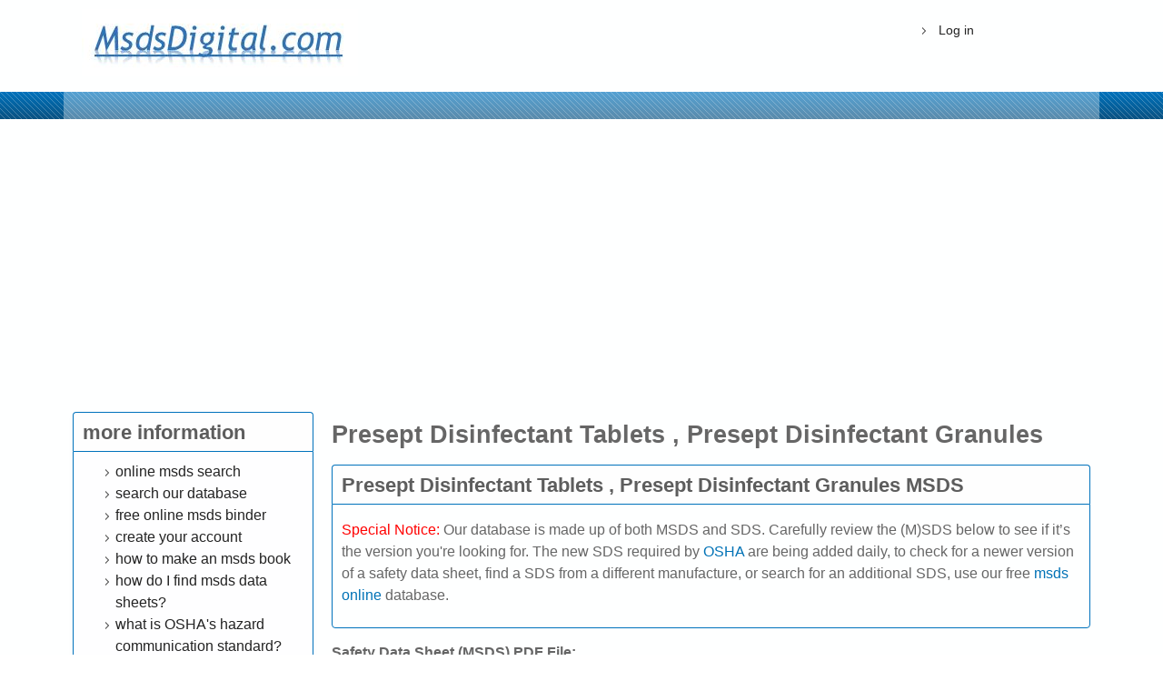

--- FILE ---
content_type: text/html; charset=utf-8
request_url: https://msdsdigital.com/presept-disinfectant-tablets-presept-disinfectant-granules-msds-1
body_size: 6532
content:
<!DOCTYPE html>
<!--[if lt IE 7]><html class="lt-ie9 lt-ie8 lt-ie7" lang="en" dir="ltr"><![endif]-->
<!--[if IE 7]><html class="lt-ie9 lt-ie8" lang="en" dir="ltr"><![endif]-->
<!--[if IE 8]><html class="lt-ie9" lang="en" dir="ltr"><![endif]-->
<!--[if gt IE 8]><!--><html lang="en" dir="ltr" prefix="content: http://purl.org/rss/1.0/modules/content/ dc: http://purl.org/dc/terms/ foaf: http://xmlns.com/foaf/0.1/ og: http://ogp.me/ns# rdfs: http://www.w3.org/2000/01/rdf-schema# sioc: http://rdfs.org/sioc/ns# sioct: http://rdfs.org/sioc/types# skos: http://www.w3.org/2004/02/skos/core# xsd: http://www.w3.org/2001/XMLSchema#"><!--<![endif]-->
<head>
<meta charset="utf-8" />
<link rel="shortcut icon" href="https://msdsdigital.com/sites/default/files/sds%20favicon%20sds_0.ico" type="image/vnd.microsoft.icon" />
<meta name="viewport" content="width=device-width, initial-scale=1" />
<meta name="description" content="Presept Disinfectant Tablets , Presept Disinfectant Granules MSDS | The new SDS required by OSHA are being added daily to check for a newer version of a safety data sheet search our free msds online database." />
<meta name="MobileOptimized" content="width" />
<meta name="HandheldFriendly" content="true" />
<meta name="apple-mobile-web-app-capable" content="yes" />
<meta name="keywords" content="msds,sds,msds online,msds sheets,material safety data sheet,msds shearch,safety data sheet,msds data sheets,free msds sheets,msds online free,msds sheets online,free downloads of msds sheet" />
<meta name="generator" content="Drupal 7 (http://drupal.org)" />
<link rel="canonical" href="https://msdsdigital.com/presept-disinfectant-tablets-presept-disinfectant-granules-msds-1" />
<link rel="shortlink" href="https://msdsdigital.com/node/24315" />
<script async src="//pagead2.googlesyndication.com/pagead/js/adsbygoogle.js"></script>
<script>
  (adsbygoogle = window.adsbygoogle || []).push({
    google_ad_client: "ca-pub-4651369659113950",
    enable_page_level_ads: true
  });
</script><title>Presept Disinfectant Tablets , Presept Disinfectant Granules MSDS | MsdsDigital.com | Search our SDS online database free | Material Safety Data Sheet</title>
<style>
@import url("https://msdsdigital.com/modules/system/system.base.css?snzut4");
@import url("https://msdsdigital.com/modules/system/system.menus.css?snzut4");
@import url("https://msdsdigital.com/modules/system/system.messages.css?snzut4");
@import url("https://msdsdigital.com/modules/system/system.theme.css?snzut4");
</style>
<style>
@import url("https://msdsdigital.com/sites/all/modules/comment_notify/comment_notify.css?snzut4");
@import url("https://msdsdigital.com/modules/comment/comment.css?snzut4");
@import url("https://msdsdigital.com/sites/all/modules/date/date_repeat_field/date_repeat_field.css?snzut4");
@import url("https://msdsdigital.com/modules/field/theme/field.css?snzut4");
@import url("https://msdsdigital.com/modules/node/node.css?snzut4");
@import url("https://msdsdigital.com/modules/poll/poll.css?snzut4");
@import url("https://msdsdigital.com/modules/search/search.css?snzut4");
@import url("https://msdsdigital.com/modules/user/user.css?snzut4");
@import url("https://msdsdigital.com/sites/all/modules/views/css/views.css?snzut4");
</style>
<style>
@import url("https://msdsdigital.com/sites/all/modules/ctools/css/ctools.css?snzut4");
@import url("https://msdsdigital.com/sites/all/modules/panels/css/panels.css?snzut4");
@import url("https://msdsdigital.com/sites/all/modules/adsense/css/adsense.css?snzut4");
</style>
<style media="screen">
@import url("https://msdsdigital.com/sites/all/themes/adaptivetheme/at_core/css/at.settings.style.headings.css?snzut4");
@import url("https://msdsdigital.com/sites/all/themes/adaptivetheme/at_core/css/at.settings.style.image.css?snzut4");
@import url("https://msdsdigital.com/sites/all/themes/adaptivetheme/at_core/css/at.settings.style.floatblocks.css?snzut4");
@import url("https://msdsdigital.com/sites/all/themes/adaptivetheme/at_core/css/at.layout.css?snzut4");
</style>
<style>
@import url("https://msdsdigital.com/sites/all/themes/at_biz/css/styles.base.css?snzut4");
@import url("https://msdsdigital.com/sites/all/themes/at_biz/css/styles.settings.css?snzut4");
@import url("https://msdsdigital.com/sites/all/themes/at_biz/css/styles.modules.css?snzut4");
@import url("https://msdsdigital.com/sites/all/themes/at_biz/css/styles.custom.css?snzut4");
@import url("https://msdsdigital.com/sites/default/files/color/at_biz-231a3c73/colors.css?snzut4");
</style>
<link type="text/css" rel="stylesheet" href="https://msdsdigital.com/sites/default/files/adaptivetheme/at_biz_files/at_biz.responsive.layout.css?snzut4" media="only screen" />
<style media="screen">
@import url("https://msdsdigital.com/sites/default/files/adaptivetheme/at_biz_files/at_biz.fonts.css?snzut4");
</style>
<link type="text/css" rel="stylesheet" href="https://msdsdigital.com/sites/all/themes/at_biz/css/responsive.custom.css?snzut4" media="only screen" />
<link type="text/css" rel="stylesheet" href="https://msdsdigital.com/sites/all/themes/at_biz/css/responsive.smartphone.portrait.css?snzut4" media="only screen and (max-width:320px)" />
<link type="text/css" rel="stylesheet" href="https://msdsdigital.com/sites/all/themes/at_biz/css/responsive.smartphone.landscape.css?snzut4" media="only screen and (min-width:321px) and (max-width:580px)" />
<link type="text/css" rel="stylesheet" href="https://msdsdigital.com/sites/all/themes/at_biz/css/responsive.tablet.portrait.css?snzut4" media="only screen and (min-width:581px) and (max-width:768px)" />
<link type="text/css" rel="stylesheet" href="https://msdsdigital.com/sites/all/themes/at_biz/css/responsive.tablet.landscape.css?snzut4" media="only screen and (min-width:769px) and (max-width:1024px)" />
<link type="text/css" rel="stylesheet" href="https://msdsdigital.com/sites/all/themes/at_biz/css/responsive.desktop.css?snzut4" media="only screen and (min-width:1025px)" />

<!--[if lt IE 9]>
<style media="screen">
@import url("https://msdsdigital.com/sites/default/files/adaptivetheme/at_biz_files/at_biz.lt-ie9.layout.css?snzut4");
</style>
<![endif]-->

<!--[if IE 6]>
<style media="screen">
@import url("https://msdsdigital.com/sites/all/themes/at_biz/css/ie-6.css?snzut4");
</style>
<![endif]-->

<!--[if lte IE 7]>
<style media="screen">
@import url("https://msdsdigital.com/sites/all/themes/at_biz/css/ie-lte-7.css?snzut4");
</style>
<![endif]-->

<!--[if IE 8]>
<style media="screen">
@import url("https://msdsdigital.com/sites/all/themes/at_biz/css/ie-8.css?snzut4");
</style>
<![endif]-->

<!--[if lte IE 9]>
<style media="screen">
@import url("https://msdsdigital.com/sites/all/themes/at_biz/css/ie-lte-9.css?snzut4");
</style>
<![endif]-->
<script src="https://msdsdigital.com/misc/jquery.js?v=1.4.4"></script>
<script src="https://msdsdigital.com/misc/jquery-extend-3.4.0.js?v=1.4.4"></script>
<script src="https://msdsdigital.com/misc/jquery-html-prefilter-3.5.0-backport.js?v=1.4.4"></script>
<script src="https://msdsdigital.com/misc/jquery.once.js?v=1.2"></script>
<script src="https://msdsdigital.com/misc/drupal.js?snzut4"></script>
<script src="https://msdsdigital.com/misc/form-single-submit.js?v=7.103"></script>
<script src="https://msdsdigital.com/sites/all/modules/comment_notify/comment_notify.js?snzut4"></script>
<script src="https://msdsdigital.com/sites/all/modules/adsense/contrib/adsense_click/adsense_click.js?snzut4"></script>
<script src="https://msdsdigital.com/sites/all/modules/google_analytics/googleanalytics.js?snzut4"></script>
<script src="https://www.googletagmanager.com/gtag/js?id=G-YJQP3JBX2M"></script>
<script>window.dataLayer = window.dataLayer || [];function gtag(){dataLayer.push(arguments)};gtag("js", new Date());gtag("set", "developer_id.dMDhkMT", true);gtag("config", "G-YJQP3JBX2M", {"groups":"default"});</script>
<script src="https://msdsdigital.com/sites/all/themes/at_biz/js/eq.js?snzut4"></script>
<script src="https://msdsdigital.com/sites/all/themes/at_biz/js/eq-gp.js?snzut4"></script>
<script>jQuery.extend(Drupal.settings, {"basePath":"\/","pathPrefix":"","setHasJsCookie":0,"ajaxPageState":{"theme":"at_biz","theme_token":"V0muxjDlt3nkU4a0C21ZjI8fMTN-stDtNhFoiXsabxU","js":{"misc\/jquery.js":1,"misc\/jquery-extend-3.4.0.js":1,"misc\/jquery-html-prefilter-3.5.0-backport.js":1,"misc\/jquery.once.js":1,"misc\/drupal.js":1,"misc\/form-single-submit.js":1,"sites\/all\/modules\/comment_notify\/comment_notify.js":1,"sites\/all\/modules\/adsense\/contrib\/adsense_click\/adsense_click.js":1,"sites\/all\/modules\/google_analytics\/googleanalytics.js":1,"https:\/\/www.googletagmanager.com\/gtag\/js?id=G-YJQP3JBX2M":1,"0":1,"sites\/all\/themes\/at_biz\/js\/eq.js":1,"sites\/all\/themes\/at_biz\/js\/eq-gp.js":1},"css":{"modules\/system\/system.base.css":1,"modules\/system\/system.menus.css":1,"modules\/system\/system.messages.css":1,"modules\/system\/system.theme.css":1,"sites\/all\/modules\/comment_notify\/comment_notify.css":1,"modules\/comment\/comment.css":1,"sites\/all\/modules\/date\/date_repeat_field\/date_repeat_field.css":1,"modules\/field\/theme\/field.css":1,"modules\/node\/node.css":1,"modules\/poll\/poll.css":1,"modules\/search\/search.css":1,"modules\/user\/user.css":1,"sites\/all\/modules\/views\/css\/views.css":1,"sites\/all\/modules\/ctools\/css\/ctools.css":1,"sites\/all\/modules\/panels\/css\/panels.css":1,"sites\/all\/modules\/adsense\/css\/adsense.css":1,"sites\/all\/themes\/adaptivetheme\/at_core\/css\/at.settings.style.headings.css":1,"sites\/all\/themes\/adaptivetheme\/at_core\/css\/at.settings.style.image.css":1,"sites\/all\/themes\/adaptivetheme\/at_core\/css\/at.settings.style.floatblocks.css":1,"sites\/all\/themes\/adaptivetheme\/at_core\/css\/at.layout.css":1,"sites\/all\/themes\/at_biz\/css\/styles.base.css":1,"sites\/all\/themes\/at_biz\/css\/styles.settings.css":1,"sites\/all\/themes\/at_biz\/css\/styles.modules.css":1,"sites\/all\/themes\/at_biz\/css\/styles.custom.css":1,"sites\/all\/themes\/at_biz\/color\/colors.css":1,"public:\/\/adaptivetheme\/at_biz_files\/at_biz.responsive.layout.css":1,"public:\/\/adaptivetheme\/at_biz_files\/at_biz.fonts.css":1,"sites\/all\/themes\/at_biz\/css\/responsive.custom.css":1,"sites\/all\/themes\/at_biz\/css\/responsive.smartphone.portrait.css":1,"sites\/all\/themes\/at_biz\/css\/responsive.smartphone.landscape.css":1,"sites\/all\/themes\/at_biz\/css\/responsive.tablet.portrait.css":1,"sites\/all\/themes\/at_biz\/css\/responsive.tablet.landscape.css":1,"sites\/all\/themes\/at_biz\/css\/responsive.desktop.css":1,"public:\/\/adaptivetheme\/at_biz_files\/at_biz.lt-ie9.layout.css":1,"sites\/all\/themes\/at_biz\/css\/ie-6.css":1,"sites\/all\/themes\/at_biz\/css\/ie-lte-7.css":1,"sites\/all\/themes\/at_biz\/css\/ie-8.css":1,"sites\/all\/themes\/at_biz\/css\/ie-lte-9.css":1}},"googleanalytics":{"account":["G-YJQP3JBX2M"],"trackOutbound":1,"trackMailto":1,"trackDownload":1,"trackDownloadExtensions":"7z|aac|arc|arj|asf|asx|avi|bin|csv|doc(x|m)?|dot(x|m)?|exe|flv|gif|gz|gzip|hqx|jar|jpe?g|js|mp(2|3|4|e?g)|mov(ie)?|msi|msp|pdf|phps|png|ppt(x|m)?|pot(x|m)?|pps(x|m)?|ppam|sld(x|m)?|thmx|qtm?|ra(m|r)?|sea|sit|tar|tgz|torrent|txt|wav|wma|wmv|wpd|xls(x|m|b)?|xlt(x|m)|xlam|xml|z|zip"},"urlIsAjaxTrusted":{"\/sds-search":true},"adaptivetheme":{"at_biz":{"layout_settings":{"bigscreen":"three-col-grail","tablet_landscape":"three-col-grail","tablet_portrait":"one-col-vert","smalltouch_landscape":"one-col-vert","smalltouch_portrait":"one-col-stack"},"media_query_settings":{"bigscreen":"only screen and (min-width:1025px)","tablet_landscape":"only screen and (min-width:769px) and (max-width:1024px)","tablet_portrait":"only screen and (min-width:581px) and (max-width:768px)","smalltouch_landscape":"only screen and (min-width:321px) and (max-width:580px)","smalltouch_portrait":"only screen and (max-width:320px)"}}}});</script>
<!--[if lt IE 9]>
<script src="https://msdsdigital.com/sites/all/themes/adaptivetheme/at_core/scripts/html5.js?snzut4"></script>
<![endif]-->
</head>
<body class="html not-front not-logged-in one-sidebar sidebar-first page-node page-node- page-node-24315 node-type-add-a-record-form site-name-hidden atr-7.x-3.x atv-7.x-3.1 site-name-msdsdigitalcom--search-our-sds-online-database-free--material-safety-data-sheet- section-presept-disinfectant-tablets-presept-disinfectant-granules-msds-1 color-scheme-custom bb-dlt  mb-ah rc-4 bs-n">
  <div id="skip-link" class="nocontent">
    <a href="#main-content" class="element-invisible element-focusable">Skip to main content</a>
  </div>
    <div id="page-wrapper">
  <div id="page" class="page ssc-n ssw-n ssa-l sss-n btc-n btw-b bta-l bts-n ntc-n ntw-b nta-l nts-n ctc-n ctw-b cta-l cts-n ptc-n ptw-b pta-l pts-n">

    
    <div id="header-wrapper">
      <div class="container clearfix">
        <header id="header" class="clearfix with-region-header" role="banner">

                      <!-- start: Branding -->
            <div id="branding" class="branding-elements clearfix">

                              <div id="logo">
                  <a href="/"><img class="site-logo" typeof="foaf:Image" src="https://msdsdigital.com/sites/default/files/msdsdigital%20logo_0.JPG" alt="MsdsDigital.com | Search our SDS online database free | Material Safety Data Sheet " /></a>                </div>
              
                              <!-- start: Site name and Slogan hgroup -->
                <div class="element-invisible h-group" id="name-and-slogan">

                                      <h1 class="element-invisible" id="site-name"><a href="/" title="Home page">MsdsDigital.com | Search our SDS online database free | Material Safety Data Sheet </a></h1>
                  
                  
                </div><!-- /end #name-and-slogan -->
              
            </div><!-- /end #branding -->
          
          <!-- region: Header -->
          <div class="region region-header"><div class="region-inner clearfix"><nav id="block-system-user-menu" class="block block-system block-menu no-title odd first last block-count-1 block-region-header block-user-menu"  role="navigation"><div class="block-inner clearfix">  
  
  <div class="block-content content no-title clearfix"><div class="block-content-inner clearfix"><ul class="menu clearfix"><li class="first last leaf menu-depth-1 menu-item-1331"><a href="/user" title="">Log in</a></li></ul></div></div>
  </div></nav></div></div>
        </header>
      </div>
    </div>

    
    <div id="secondary-content-wrapper">
      <div class="image-overlay">
        <div class="container clearfix">

          
          <!-- Three column 3x33 Gpanel -->
          
        </div>
      </div>
    </div>

    
    
    <div id="content-wrapper">
      <div class="container">

                  <!-- Two column 2x50 -->
          <div class="at-panel gpanel panel-display two-50 clearfix">
            <div class="region region-two-50-top region-conditional-stack"><div class="region-inner clearfix"><div id="block--managed-0" class="block block--managed no-title odd first last block-count-2 block-region-two-50-top block-0">

    
  <div class="content" class="block-content content no-title clearfix">
    <div style='text-align:center'><div class='adsense responsive' >
<script async src="//pagead2.googlesyndication.com/pagead/js/adsbygoogle.js"></script>
<!-- responsive -->
<ins class="adsbygoogle"
     style="display:block"
     data-ad-client="ca-pub-4651369659113950"
     data-ad-slot="9585920776"
     data-ad-format="auto"
     data-full-width-responsive="true"></ins>
<script>
(adsbygoogle = window.adsbygoogle || []).push({});
</script>
</div></div>  </div>
</div>
</div></div>                                              </div>
        
        <div id="columns">
          <div class="columns-inner clearfix">
            <div id="content-column">
              <div class="content-inner">
  
                  
                <section id="main-content">
  
                                      <header id="main-content-header" class="clearfix">
                                                                    <h1 id="page-title">Presept Disinfectant Tablets , Presept Disinfectant Granules</h1>
                                              
                                          </header>
                    
                  <!-- region: Main Content -->
                                      <div id="content">
                      <section id="block-block-54" class="block block-block odd first block-count-3 block-region-content block-54" >  
      <h2 class="block-title">Presept Disinfectant Tablets , Presept Disinfectant Granules MSDS </h2>
  
  <div class="block-content content clearfix"><div class="block-content-inner clearfix"><p> <font color="red">Special Notice:</font> Our database is made up of both MSDS and SDS. Carefully review the (M)SDS below to see if it’s the version you're looking for. The new SDS required by <a href=" https://www.osha.gov/Publications/OSHA3514.html" target="_blank">OSHA</a> are being added daily, to check for a newer version of a safety data sheet, find a SDS from a different manufacture, or search for an additional SDS, use our free<a href="msds-database"> msds online </a>database.</p>
</div></div>
  </section><div id="block-system-main" class="block block-system no-title even last block-count-4 block-region-content block-main" >  
  
  <div  about="/presept-disinfectant-tablets-presept-disinfectant-granules-msds-1" typeof="sioc:Item foaf:Document" role="article" class="ds-1col node node-add-a-record-form article odd node-full ia-r view-mode-full clearfix">

  
  <section class="field field-name-field-test-2 field-type-file field-label-above view-mode-full view-mode-full"><h2 class="field-label">Safety Data Sheet (MSDS) PDF File:&nbsp;</h2><div class="field-items"><div class="field-item even"><object width="100%" height="450" type="application/pdf" data="https://msdsdigital.com/system/files/2012-03-05%20MPR031%20Presept%20Disinfectant%20Tablets%20English.pdf"><a href="https://msdsdigital.com/system/files/2012-03-05%20MPR031%20Presept%20Disinfectant%20Tablets%20English.pdf">Download PDF file</a></object></div></div></section><section class="field field-name-field-manufacturer- field-type-text field-label-inline clearfix view-mode-full view-mode-full"><h2 class="field-label">Manufacturer Name:&nbsp;</h2><div class="field-items"><div class="field-item even">Johnson &amp; Johnson company</div></div></section><section class="field field-name-author field-type-ds field-label-inline clearfix view-mode-full view-mode-full"><h2 class="field-label">Author:&nbsp;</h2><div class="field-items"><div class="field-item even">revelation92</div></div></section><section class="field field-name-post-date field-type-ds field-label-inline clearfix view-mode-full view-mode-full"><h2 class="field-label">Post date:&nbsp;</h2><div class="field-items"><div class="field-item even">Sunday, November 9, 2014 - 06:48</div></div></section></div>


  </div>                    </div>
                    
                    
                </section>
  
                <div class="region region-content-aside"><div class="region-inner clearfix"><div id="block-block-17" class="block block-block no-title odd first last block-count-5 block-region-content-aside block-17" ><div class="block-inner clearfix">  
  
  <div class="block-content content no-title clearfix"><div class="block-content-inner clearfix"><h2><a href="user"> Register now and get a free online MSDS binder. </a><br />
<h2>
</h2></h2><p>Your new <a href="user">online MSDS binder</a> is a place for you to store the material safety data sheets you need to deploy. Other companies are charging thousands of dollars to set up accounts and give you access to their msds online database. </p>
<p>Our <a href="msds-database">MSDS database</a> is an easy to use, do it yourself tool, and best of all... it's free, paid for by our advertisers. We've included the most sought after safety data sheets, and the database just keeps growing.</p>
<p>As a registered user in our community, you can add any of the records we've included in our database to your online digital binder and even upload any MSDS sheets you might already have to create your own custom msds database that you can share with your employees or customers. </p>
<p>Your employees, customers and shipping agents can view, print, or download any of the MSDS sheets included in your online MSDS binder using a desktop, laptop, tablet or smartphone. You don't have to fax or email MSDS sheets anymore, just send whoever you want to your online MSDS binder using your personal URL address. </p>
<p>Visitors don't have to sign in or register to see your list of safety data sheets.</p>
<p><a href="user"> Register now </a> and make msds management and deployment easy with MsdsDigital.com</p>
<p align="center">Return to home to find another <a href="http://msdsdigital.com">material safety data sheet</a> </p>
</div></div>
  </div></div></div></div>
              </div>
            </div>
  
            <!-- regions: Sidebar first and Sidebar second -->
            <div class="region region-sidebar-first sidebar"><div class="region-inner clearfix"><nav id="block-menu-menu-sidebar-first-menue" class="block block-menu odd first block-count-6 block-region-sidebar-first block-menu-sidebar-first-menue"  role="navigation"><div class="block-inner clearfix">  
      <h2 class="block-title">more information</h2>
  
  <div class="block-content content clearfix"><div class="block-content-inner clearfix"><ul class="menu clearfix"><li class="first leaf menu-depth-1 menu-item-1072"><a href="http://msdsdigital.com/msds-online-search" title="">online msds search</a></li><li class="leaf menu-depth-1 menu-item-1073"><a href="http://msdsdigital.com/msds-database" title="">search our database</a></li><li class="leaf menu-depth-1 menu-item-813"><a href="/get-your-free-online-msds-binder" title="">free online msds binder</a></li><li class="leaf menu-depth-1 menu-item-1330"><a href="/user" title="">create your account</a></li><li class="leaf menu-depth-1 menu-item-1075"><a href="http://msdsbooks.com/" title="">how to make an msds book</a></li><li class="leaf menu-depth-1 menu-item-1074"><a href="http://msdsdigital.com/how-do-i-find-free-msds-data-sheets-0" title="">how do I find msds data sheets?</a></li><li class="last leaf menu-depth-1 menu-item-1076"><a href="http://msdsbooks.com/What-is-OSHAs-Hazard-Communication-Standard" title="">what is OSHA&#039;s hazard communication standard?</a></li></ul></div></div>
  </div></nav><nav id="block-menu-menu-subcribe" class="block block-menu even block-count-7 block-region-sidebar-first block-menu-subcribe"  role="navigation"><div class="block-inner clearfix">  
      <h2 class="block-title">subscribe sds database </h2>
  
  <div class="block-content content clearfix"><div class="block-content-inner clearfix"><ul class="menu clearfix"><li class="first leaf menu-depth-1 menu-item-2726"><a href="https://www.msdsdigital.com" title="">MsdsDigital.com (free)</a></li><li class="leaf menu-depth-1 menu-item-2805"><a href="https://automotivesafetydatasheets.com/" title="">automotive sds</a></li><li class="leaf menu-depth-1 menu-item-2727"><a href="https://shop.msdscatalogservice.com/subscribe-our-online-database?utm_source=MsdsDigital&amp;utm_medium=Content%20Marketing%20%3Csubscribe%20menu%20link%3E&amp;utm_campaign=contractors%20sds&amp;utm_term=contractors%20sds" title="">contractors sds</a></li><li class="leaf menu-depth-1 menu-item-2728"><a href="https://dentalsafetydatasheets.com/" title="">dental office sds</a></li><li class="last leaf menu-depth-1 menu-item-2729"><a href="https://salonsafetydatasheets.com/" title="">salon, spa &amp; tanning sds</a></li></ul></div></div>
  </div></nav><nav id="block-menu-menu-buy-an-msds-book" class="block block-menu odd block-count-8 block-region-sidebar-first block-menu-buy-an-msds-book"  role="navigation"><div class="block-inner clearfix">  
      <h2 class="block-title">buy an msds book</h2>
  
  <div class="block-content content clearfix"><div class="block-content-inner clearfix"><ul class="menu clearfix"><li class="first leaf menu-depth-1 menu-item-806"><a href="https://shop.msdscatalogservice.com/?utm_source=MsdsDigital&amp;utm_medium=Content%20Marketing%20%3Cmenu%20link%3E&amp;utm_campaign=contractors%20msds%20book&amp;utm_term=contractors%20msds%20book" title="">contractors msds book</a></li><li class="leaf menu-depth-1 menu-item-805"><a href="https://shop.msdscatalogservice.com/msds-ebook-cleaning-products?utm_source=MsdsDigital&amp;utm_medium=Content%20Marketing%20%3Cmenu%20link%3E&amp;utm_campaign=cleaning%20products&amp;utm_term=cleaning%20products" title="">cleaning products</a></li><li class="leaf menu-depth-1 menu-item-807"><a href="https://shop.msdscatalogservice.com/msds-book-electrical-contractors?utm_source=MsdsDigital&amp;utm_medium=Content%20Marketing%20%3Cmenu%20link%3E&amp;utm_campaign=electrical%20msds%20book&amp;utm_term=electrical%20msds%20book" title="">electrical msds book</a></li><li class="leaf menu-depth-1 menu-item-808"><a href="https://shop.msdscatalogservice.com/msds-book-hvac-contractors?utm_source=MsdsDigital&amp;utm_medium=Content%20Marketing%20%3Cmenu%20link%3E&amp;utm_campaign=HVAC%20msds%20book&amp;utm_term=HVAC%20msds%20book" title="">HVAC msds book</a></li><li class="leaf menu-depth-1 menu-item-809"><a href="https://shop.msdscatalogservice.com/msds-book-plumbing-contractors?utm_source=MsdsDigital&amp;utm_medium=Content%20Marketing%20%3Cmenu%20link%3E&amp;utm_campaign=plumbers%20msds%20book&amp;utm_term=plumbers%20msds%20book" title="">plumbers msds book</a></li><li class="leaf menu-depth-1 menu-item-810"><a href="https://shop.msdscatalogservice.com/msds-book-site-work-equipment-maintenance?utm_source=MsdsDigital&amp;utm_medium=Content%20Marketing%20%3Cmenu%20link%3E&amp;utm_campaign=site%20work%20%26%20equipment&amp;utm_term=site%20work%20%26%20equipment" title="">site work &amp; equipment</a></li><li class="leaf menu-depth-1 menu-item-812"><a href="https://shop.msdscatalogservice.com/catalog/sds-ebooks?utm_source=MsdsDigital&amp;utm_medium=Content%20Marketing%20%3Cmenu%20link%3E&amp;utm_campaign=download%20your%20msds%20binder&amp;utm_term=download%20your%20msds%20binder" title="">download your msds binder</a></li><li class="leaf menu-depth-1 menu-item-811"><a href="https://shop.msdscatalogservice.com/catalog/sds-books?utm_source=MsdsDigital&amp;utm_medium=Content%20Marketing%20%3Cmenu%20link%3E&amp;utm_campaign=other%20msds%20Books&amp;utm_term=other%20msds%20Books" title="">other msds Books</a></li><li class="last leaf menu-depth-1 menu-item-1077"><a href="https://shop.msdscatalogservice.com/osha-compliant-hazard-communications-program-template?utm_source=MsdsDigital&amp;utm_medium=Content%20Marketing%20%3Cmenu%20link%3E&amp;utm_campaign=download%20our%20hazard%20communication%20program%20template&amp;utm_term=download" title="">download our hazard communication program template</a></li></ul></div></div>
  </div></nav><div id="block--managed-2" class="block block--managed no-title even block-count-9 block-region-sidebar-first block-2">

    
  <div class="content" class="block-content content no-title clearfix">
    <div style='text-align:center'><div class='adsense responsive' >
<script async src="//pagead2.googlesyndication.com/pagead/js/adsbygoogle.js"></script>
<!-- responsive -->
<ins class="adsbygoogle"
     style="display:block"
     data-ad-client="ca-pub-4651369659113950"
     data-ad-slot="8814069970"
     data-ad-format="auto"
     data-full-width-responsive="true"></ins>
<script>
(adsbygoogle = window.adsbygoogle || []).push({});
</script>
</div></div>  </div>
</div>
<div id="block--managed-3" class="block block--managed no-title odd last block-count-10 block-region-sidebar-first block-3">

    
  <div class="content" class="block-content content no-title clearfix">
    <div style='text-align:center'><div class='adsense responsive' >
<script async src="//pagead2.googlesyndication.com/pagead/js/adsbygoogle.js"></script>
<!-- responsive -->
<ins class="adsbygoogle"
     style="display:block"
     data-ad-client="ca-pub-4651369659113950"
     data-ad-slot="2267015172"
     data-ad-format="auto"
     data-full-width-responsive="true"></ins>
<script>
(adsbygoogle = window.adsbygoogle || []).push({});
</script>
</div></div>  </div>
</div>
</div></div>              
          </div>
        </div>
      </div>
    </div>

    <!-- Five column Gpanel -->
          <div id="quadpanel-wrapper">
        <div class="container clearfix">
          <div id="quad-panel" class="at-panel gpanel panel-display five-5x20 clearfix">
            <div class="panel-row row-1 clearfix">
                                        </div>
            <div class="panel-row row-2 clearfix">
              <div class="region region-five-third"><div class="region-inner clearfix"><div id="block-block-77" class="block block-block no-title odd first block-count-11 block-region-five-third block-77" ><div class="block-inner clearfix">  
  
  <div class="block-content content no-title clearfix"><div class="block-content-inner clearfix"><p></p><center><a href="https://shop.msdscatalogservice.com/?utm_source=MsdsDigital&amp;utm_medium=Content%20Marketing%20%3Cdatabase%20records%3E&amp;utm_campaign=construction%20msds%20sheets&amp;utm_term=construction%20msds%20sheets">construction msds sheets here</a>
<p>Paid Database Membership<br />
Generic SDS Books</p>
</center></div></div>
  </div></div><div id="block-block-81" class="block block-block no-title even last block-count-12 block-region-five-third block-81" ><div class="block-inner clearfix">  
  
  <div class="block-content content no-title clearfix"><div class="block-content-inner clearfix"><p></p><center><a href="https://www.msdsdigital.com/get-your-free-online-msds-binder">Free Safety Data Sheets</a>
<p>Free Database Membership</p>
</center></div></div>
  </div></div></div></div>              <div class="region region-five-fourth"><div class="region-inner clearfix"><div id="block-block-78" class="block block-block no-title odd first block-count-13 block-region-five-fourth block-78" ><div class="block-inner clearfix">  
  
  <div class="block-content content no-title clearfix"><div class="block-content-inner clearfix"><p></p><center><a href="https://dentalsafetydatasheets.com/">safety data sheet for dental office</a>
<p>Paid Database Membership </p>
</center></div></div>
  </div></div><div id="block-block-80" class="block block-block no-title even last block-count-14 block-region-five-fourth block-80" ><div class="block-inner clearfix">  
  
  <div class="block-content content no-title clearfix"><div class="block-content-inner clearfix"><p></p><center><a href="https://automotivesafetydatasheets.com/?utm_source=MsdsDigital&amp;utm_medium=Content%20Marketing%20%3Cdatabase%20records%3E&amp;utm_campaign=construction%20msds%20sheets&amp;utm_term=Automotive%20Safety%20Data">Automotive Safety Data Sheets</a>
<p>Paid Database Membership</p>
</center></div></div>
  </div></div></div></div>              <div class="region region-five-fifth"><div class="region-inner clearfix"><div id="block-block-79" class="block block-block no-title odd first last block-count-15 block-region-five-fifth block-79" ><div class="block-inner clearfix">  
  
  <div class="block-content content no-title clearfix"><div class="block-content-inner clearfix"><p></p><center><a href="https://salonsafetydatasheets.com/">salon sds database</a>
<p>Paid Database Membership </p>
</center></div></div>
  </div></div></div></div>            </div>
          </div>
        </div>
      </div>
    
    
          <div id="footer-wrapper">
        <div class="container clearfix">
          <footer id="footer" class="clearfix" role="contentinfo">
            <!-- Four column Gpanel (Quad) -->
                          <div class="at-panel gpanel panel-display four-4x25 clearfix">
                <div class="panel-row row-1 clearfix">
                  <div class="region region-four-first"><div class="region-inner clearfix"><div id="block-block-66" class="block block-block no-title odd first last block-count-16 block-region-four-first block-66" ><div class="block-inner clearfix">  
  
  <div class="block-content content no-title clearfix"><div class="block-content-inner clearfix"><p><a href="/search-msds-articles-view" target="_blank"><font size="3" color="#0072b6">About</font></a><br />
<a href="/user" target="_blank"><font size="3" color="#0072b6">Log in</font></a><br />
<a href="http://msdsdigital.com/how-to-videos" target="_blank"><font size="3" color="#0072b6">How to videos</font></a></p>
</div></div>
  </div></div></div></div>                  <div class="region region-four-second"><div class="region-inner clearfix"><div id="block-block-60" class="block block-block no-title odd first last block-count-17 block-region-four-second block-60" ><div class="block-inner clearfix">  
  
  <div class="block-content content no-title clearfix"><div class="block-content-inner clearfix"><p><a href="http://msdsdigital.com/blog-view"><font size="3" color="#0072b6">Blog</font></a><br />
<a href="http://msdsdigital.com/contact" target="_blank"><font size="3" color="#0072b6">Contact us</font></a><br />
<a href="http://msdsdigital.com/frequently-asked-questions" target="_blank"><font size="3" color="#0072b6">FAQ</font></a></p>
</div></div>
  </div></div></div></div>                </div>
                <div class="panel-row row-2 clearfix">
                  <div class="region region-four-third"><div class="region-inner clearfix"><div id="block-block-62" class="block block-block no-title odd first last block-count-18 block-region-four-third block-62" ><div class="block-inner clearfix">  
  
  <div class="block-content content no-title clearfix"><div class="block-content-inner clearfix"><p><a href="http://msdsdigital.com/spotlight-business"><font size="3" color="#0072b6">Spotlight on Business</font></a><br />
<a href="https://msdsdigital394.newswire.com/" target="_blank"><font size="3" color="#0072b6">Newsroom</font></a></p>
</div></div>
  </div></div></div></div>                  <div class="region region-four-fourth"><div class="region-inner clearfix"><div id="block-block-65" class="block block-block no-title odd first last block-count-19 block-region-four-fourth block-65" ><div class="block-inner clearfix">  
  
  <div class="block-content content no-title clearfix"><div class="block-content-inner clearfix"><p><a href="https://www.facebook.com/MsdsDigital/" target="_blank"><font size="3" color="#0072b6">Like us on Facebook</font></a><br />
<a href="https://twitter.com/DigitalMsds" target="_blank"><font size="3" color="#0072b6">Follow us on Twitter</font></a></p>
</div></div>
  </div></div></div></div>                </div>
              </div>
                                  </footer>
        </div>
      </div>
    
  </div>
</div>
  <div class="region region-page-bottom"><div class="region-inner clearfix"><script>(function() {var po = document.createElement('script'); po.type = 'text/javascript'; po.async = true;po.src = 'https://apis.google.com/js/plusone.js';var s = document.getElementsByTagName('script')[0]; s.parentNode.insertBefore(po, s);})();</script></div></div></body>
</html>


--- FILE ---
content_type: text/html; charset=utf-8
request_url: https://www.google.com/recaptcha/api2/aframe
body_size: 267
content:
<!DOCTYPE HTML><html><head><meta http-equiv="content-type" content="text/html; charset=UTF-8"></head><body><script nonce="hhJU1WFKKRyfTPeiskgXiA">/** Anti-fraud and anti-abuse applications only. See google.com/recaptcha */ try{var clients={'sodar':'https://pagead2.googlesyndication.com/pagead/sodar?'};window.addEventListener("message",function(a){try{if(a.source===window.parent){var b=JSON.parse(a.data);var c=clients[b['id']];if(c){var d=document.createElement('img');d.src=c+b['params']+'&rc='+(localStorage.getItem("rc::a")?sessionStorage.getItem("rc::b"):"");window.document.body.appendChild(d);sessionStorage.setItem("rc::e",parseInt(sessionStorage.getItem("rc::e")||0)+1);localStorage.setItem("rc::h",'1769047516415');}}}catch(b){}});window.parent.postMessage("_grecaptcha_ready", "*");}catch(b){}</script></body></html>

--- FILE ---
content_type: text/css
request_url: https://msdsdigital.com/sites/all/themes/at_biz/css/styles.base.css?snzut4
body_size: 8565
content:
/* AT Biz Styles
 * NOTICE: This is a commercial Drupal theme. Elements of this theme including this field
 * are licensed under a standard commercial license which does not permit redistribution.
 */
/**
 * global.base.css
 * This is basically a big reset for html elements to set up global defaults.
 */

/*
 * Fonts
 *
 * By default there is no global font size reset. A common
 * method is to reset it to 62.5%, or 10px. This makes it very
 * easy to calculate the required font sizes in em, for example:
 *
 * 1.6em = 16px
 * 2.4em = 24px
 *
 * In Adaptivetheme this should be applied to the HTML element,
 * so it will play nicely with the theme settings. If you use
 * the body element or #page wrapper you will get unpredictable
 * font scaling issues.
 *
 * Font size chart from http://pxtoem.com/
 *
 * 6px	 0.6em	 60%	 5pt
 * 7px	 0.7em	 70%	 5pt
 * 8px	 0.8em	 80%	 6pt
 * 9px	 0.9em	 90%	 7pt
 * 10px	 1em	   100%	 8pt
 * 11px	 1.1em	 110%	 8pt
 * 12px	 1.2em	 120%	 9pt
 * 13px	 1.3em	 130%	 10pt
 * 14px	 1.4em	 140%	 11pt
 * 15px	 1.5em	 150%	 11pt
 * 16px	 1.6em	 160%	 12pt
 * 17px	 1.7em	 170%	 13pt
 * 18px	 1.8em	 180%	 14pt
 * 19px	 1.9em	 190%	 14pt
 * 20px	 2em	   200%	 15pt
 * 21px	 2.1em	 210%	 16pt
 * 22px	 2.2em	 220%	 17pt
 * 23px	 2.3em	 230%	 17pt
 * 24px	 2.4em	 240%	 18pt
 *
 *
 * Font Theme Settings
 *
 * Adaptivetheme includes powerful theme settings for adding
 * webfonts and setting font sizes - you can enable these
 * under "Site Tweaks", simply enable the Fonts setting and
 * start using them. You can choose from standard websafe font
 * stacks, Google fonts, add your own custom stacks, and if you
 * have @font-your-face module installed just set the font to
 * "-- add selector in theme CSS --" and the font will automatically
 * be available to you in theme settings.
 * @see http://drupal.org/project/fontyourface
 *
 *
 * Font Stacks
 *
 * These are the font stacks that used for the websafe fonts
 * in theme settings (if you enabled the Fonts feature). They are
 * included here for easy reference if you prefer to set your fonts
 * in CSS.
 *
 * font-family: 'Trebuchet MS', 'Helvetica Neue', Arial, Helvetica, sans-serif;
 * font-family: Verdana, Geneva, 'DejaVu Sans', Arial, Helvetica, sans-serif;
 * font-family: Arial, Helvetica, sans-serif;
 * font-family: Calibri, Candara, Arial, Helvetica, sans-serif;
 * font-family: 'Segoe UI', 'Myriad Pro', Myriad, Arial, Helvetica, sans-serif;
 * font-family: 'Lucida Sans Unicode', 'Lucida Sans', 'Lucida Grande', Verdana, Geneva, sans-serif;
 * font-family: Impact, Haettenschweiler, 'Franklin Gothic Bold', Charcoal, 'Helvetica Inserat', 'Bitstream Vera Sans Bold', 'Arial Black', sans-serif;
 * font-family: Garamond, Perpetua, 'Times New Roman', serif;
 * font-family: Georgia, Baskerville, Palatino, 'Palatino Linotype', 'Book Antiqua', 'Times New Roman', serif;
 * font-family: Consolas, Monaco, 'Courier New', Courier, monospace, sans-serif;
 */

/* Debug
#admin-menu {display:none}
*/


html /* Always apply your global font size the the HTML element, not body or #page */ {
  line-height: 1.5; /* Unitless line-heights scale */
  height: 100%;
  overflow-y: scroll;
  -webkit-text-size-adjust: 100%;
  -ms-text-size-adjust: 100%;
}

body {
  min-height: 100%;
  -webkit-font-smoothing: antialiased;
  font-smoothing: antialiased;
  text-rendering: optimizeLegibility\9;
}

h1,h2,h3,h4,h5,h6,
h1 img,h2 img,h3 img,h4 img,h5 img,h6 img,
em,dfn,del,ins,
a,
tbody,tfoot,thead,tr,
ul,li,
label,legend,
figure,figcaption {
  margin: 0;
  padding: 0;
}

/* Reset HTML5 elements */
article,
aside,
details,
figcaption,
figure,
footer,
header,
hgroup,
menu,
nav,
section {
  display: block;
}

img,
a img {
  border: 0;
}
p {
  margin: 0 0 1.5em;
  padding: 0;
}

em,
dfn {
  font-style: italic;
}

ins {
  border-bottom: none;
  text-decoration: none;
}

pre,
code,
tt,
samp,
kbd,
var {
  font-size: 1em;
  font-family: Consolas, "Lucida Console", Menlo, Monaco, "DejaVu Sans Mono", monospace, sans-serif;
}

blockquote,
q {
  font-style: italic;
  quotes: "" "";
}

blockquote {
  margin: 0 0 1.5em;
  padding: 0 0 0 40px;
}

blockquote:before,
blockquote:after,
q:before,
q:after {
  content: "";
}

blockquote p {
  margin: 0;
}

strong,
dfn,
caption,
th {
  font-weight: 700;
}

ul,
ol {
  margin: 0 0 1.5em 40px;
  padding: 0;
}

.item-list ul,
.item-list ol {
  margin: 0 0 0 15px;
  padding: 0;
}

.item-list ul li {
  margin: 0;
  padding: 0;
}
ul ul,
ul ol,
ol ol,
ol ul,
.block ul ul,
.block ul ol,
.block ol ol,
.block ol ul,
.item-list ul ul,
.item-list ul ol,
.item-list ol ol,
.item-list ol ul {
  margin-bottom: 0;
}

ul {
  list-style-type: disc;
}

ul ul ul {
  list-style-type: square;
}

ol {
  list-style-type: decimal;
}

ol ol {
  list-style-type: lower-alpha;
}

ol ol ol {
  list-style-type: lower-roman;
}

ul ul,
ul ul ul ul {
  list-style-type: circle;
}

dt {
  font-weight: 700;
}

dd {
  margin: 0 0 1.5em 40px;
}


/**
 * Flexible Media and Cross browser improvements
 * - This can cause issues in table cells where no width is set on the column,
 *   only in some versions of webkit and IE 7/8.
 * - declaring the width attribute on image elements and using max-width causes
 *   the "dissappering images" bug in IE8.
 * - Google maps break also, see below for fixes.
 */

img {
  max-width: 100% !important;
  height: auto;
  -ms-interpolation-mode: bicubic;
}

/* /ht Ethan Marcotte - http://front.ie/l8rJaA */
embed,
object,
video {
  max-width: 100%;
}

/* Disable flexiblity for IE8 and below */
.lt-ie9 img,
.lt-ie9 object,
.lt-ie9 embed,
.lt-ie9 video {
  max-width: none;
}

/* Override max-width 100% for map displays, as much as possible anyway... */
#map img,
.gmap img,
.view-gmap img,
.openlayers-map img,
#getlocations_map_canvas img,
#locationmap_map img,
.geofieldMap img,
.views_horizontal_slider img,
.geolocation-map img,
.geolocation-views-map img {
  max-width: none !important;
}

/* Improve IE's resizing of images */
svg:not(:root) {
  overflow: hidden;
}

/* Corrects inline-block display not defined in IE6/7/8/9 & FF3 */
audio,
canvas,
video {
  display: inline-block;
  *display: inline;
  *zoom: 1;
}

/* Prevents modern browsers from displaying 'audio' without controls */
audio:not([controls]) {
  display: none;
}

/* Prevent overflowing content */
header[role=banner],
.content-inner,
.nav,
.region-sidebar-first,
.region-sidebar-second,
.region-secondary-content,
.region-tertiary-content,
.region-footer {
  overflow: visible;
  word-wrap: break-word;
}

/* Helpful classes for hiding content */
.element-invisible {
  border: 0;
  clip: rect(1px 1px 1px 1px); /* IE6, IE7 */
  clip: rect(1px, 1px, 1px, 1px);
  height: 1px;
  margin: -1px;
  overflow: hidden;
  padding: 0;
  position: absolute !important;
  width: 1px;
}

.element-invisible.element-focusable:active,
.element-invisible.element-focusable:focus {
  clip: auto;
  height: auto;
  margin: 0;
  overflow: visible;
  position: static !important;
  width: auto;
}

.offscreen {
  position: absolute;
  top: -99999em;
  width: 1px;
  height: 1px;
  overflow: hidden;
  outline: 0;
}

.element-hidden {
  display: none;
}


body,
div#page
div#page-wrapper {
  padding: 0;
  margin: 0;
}

/* If gutters are set in theme settings they will override these
   values: see Extensions > Modify Output > Design */
#main-content,
.block-inner,
.pane-inner,
.menu-wrapper,
.branding-elements,
.breadcrumb-wrapper,
.attribution,
.at-panel .rounded-corner,
div.messages {
  margin-left: 10px;
  margin-right: 10px;
}

/* Panel pages need negative margin equal to the gutter width applied to #content,
  this is taken care of in theme settings as per above for normal gutters */
#content .panel-display,
#content .panel-flexible {
  margin-left: -10px;
  margin-right: -10px;
}

.region-highlighted {
  margin-bottom: 15px;
}

#secondary-content-wrapper div.container {
  background: url(images/transparent-overlay-33.png) repeat 0 0;
  background: rgba(255,255,255,0.33);
  padding: 15px 0;
}

#secondary-content-wrapper,
#secondary-content-wrapper .image-overlay {
  min-height: 30px;
}

#columns {
  margin-bottom: 20px;
}

.region-content-aside {
  margin-bottom: 20px;
}

#tertiary-content-wrapper {
  clear: both;
}

#content > .block > .block-inner {
  margin: 0;
}

/* Gpanel margins */
#tri-panel {
  padding: 10px 0 0;
}

#tri-panel .block-title,
#tri-panel .block-content, {
  padding: 10px;
}

#tri-panel-2 {
 margin-top: 25px;
}

#bi-panel {
  padding-bottom: 15px;
}

#quad-panel {
  margin: 20px 0 15px;
}

/* Region adjustments */
#header-wrapper .container {
  padding-bottom: 10px;
}
.region-secondary-content {
  margin: 0;
  padding: 15px 0;
}
.region-tertiary-content {
  margin: 0;
  padding: 10px 0;
}

/* Skip Navigation */
#skip-link {
  left: 50%;
  margin-left: -6.5em;
  margin-top: 0;
  padding: 0 0.5em;
  position: absolute;
  width: 12em;
  z-index: 50;
}
#skip-link a,
#skip-link a:link,
#skip-link a:visited {
  background: #444 !important;
  color: #fff;
  display: block;
  line-height: 2;
  padding: 0;
  text-align: center;
  text-decoration: none;
  -khtml-border-radius: 0 0 10px 10px;
  -moz-border-radius: 0 0 10px 10px;
  -webkit-border-top-left-radius: 0;
  -webkit-border-top-right-radius: 0;
  -webkit-border-bottom-left-radius: 10px;
  -webkit-border-bottom-right-radius: 10px;
  border-radius: 0 0 10px 10px;
}
#skip-link a:hover,
#skip-link a:active,
#skip-link a:focus {
  outline: 0;
}

/* HTML elements */
html {
  font-family: 'Lucida Sans Unicode','Lucida Sans','Lucida Grande',Verdana,Geneva,sans-serif;
}
body {
  line-height: 1.5;
}
a img {
  border:none;
}
em,
dfn {
  font-style:italic;
}
ins {
  border-bottom:none;
  text-decoration:none;
}
pre,
code,
tt,
samp,
kbd,
var {
  font:1em "Lucida Console",Monaco,"DejaVu Sans Mono",monospace;
}
blockquote,q {
  font-style:italic;
  quotes:"" "";
}
blockquote {
  margin:0 0 1.5em;
  padding:0 0 0 3em;
}
blockquote:before,
blockquote:after,
q:before,
q:after {
  content:"";
}
blockquote p {
  margin:0;
}
strong,
dfn,
caption,
th {
  font-weight:700;
}
img {
  line-height: 0;
}

/* Books */
.book-navigation .menu {
  margin: 0;
}
.node-book .book-navigation ul.menu,
.node-book .book-navigation .page-links {
  padding-top: 10px;
  padding-bottom: 12px;
}

/* Lists */
ul,
ol {
  margin:0 0 1.5em 1.667em;
  padding:0;
}
ul ul,
ul ol,
ol ol,
ol ul,
.block ul ul,
.block ul ol,
.block ol ol,
.block ol ul,
.item-list ul ul,
.item-list ul ol,
.item-list ol ol,
.item-list ol ul {
  margin:0 0 0 1em;
}
ul {
  list-style-type:disc;
}
ul ul ul {
  list-style-type:square;
}
ol {
  list-style-type:decimal;
}
ol ol {
  list-style-type:lower-alpha;
}
ol ol ol {
  list-style-type:lower-roman;
}
ul ul,
ul ul ul ul {
  list-style-type:circle;
}
dt {
  font-weight:700;
}
dd {
  margin:0 0 1.5em 1.667em;
}
.item-list ul,
.item-list ol {
  margin:0 0 0 1.667em;
  padding:0;
}
.block .menu li {
  margin: 0;
}
.block .menu li.content {
  padding: 0; /* extra class can equal a standard class, nasty... */
}
.article ol {
}
.article ul {
}
h1, h2, h3, h4, h5, h6 {
  margin-bottom: 0.4em;
}
h1 {
  font-size: 1.416em;
}
h2 {
  font-size: 1.25em;
}
h3 {
  font-size: 1.167em;
}
h4, h5, h6 {
  font-size: 1em;
}
p {
  margin-top: 0.4em;
  margin-bottom: 0.8em;
  padding:0;
}
em {
  text-decoration: none;
  font-weight: 400;
}
fieldset legend,
.form-item label {
  font-size: 1em;
  font-weight: 700;
}
blockquote {
  margin: 0.3em 10px 0.75em;
  padding: 10px 15px 10px 30px;
}
abbr, acronym {
  border-bottom: none;
}
.article .article-content,
.comment .comment-content {
  line-height: 1.5em;
}
h1#page-title {
  padding: 0;
  margin: 0.175em 0 0.5em;
  font-size: 1.667em;
}

/* Links */
a,
a.active {
  text-decoration: none;
  font-weight: 400;
}
a:hover,
a.active:hover,
a:focus,
a.active:focus {
  text-decoration: underline;
}

/* Header */
#header-wrapper > header {
  padding: 10px 0;
}
#branding {
  float: left;
  padding: 0;
}
#logo {
  display: block;
  float: left;
  margin: 0 10px 0 0;
  overflow: hidden;
  padding: 10px 0 0 10px;
  outline: 0;
}
#branding a {
  outline: 0;
}
#head-elements {
  _height: 88px;
  min-height: 88px;
  margin: 0 0 0 15px;
  padding: 0;
}
#site-name {
  font-size: 2em;
  line-height: 1.3em;
  margin: 0;
  overflow: hidden;
  padding: 25px 0 0;
}
.logo-site-name a:hover,
.logo-site-name a:focus {
  text-decoration: none;
}
#site-slogan {
  font-size: 1.25em;
  line-height: 1em;
  text-align: left;
  margin-bottom: 15px;
}
.region-header {
  float: right;
  margin: 10px 0 0;
}


/* Special casing for the search block in the header region */
.region-header #block-search-form {
  margin: 0;
  padding: 18px 0 0 10px;
}
.region-header .block-content {
  background: transparent;
}
.region-header #block-search-form .block-content {
  padding: 0;
}
.region-header #block-search-form .block-inner {
  background: none;
}
.region-header #block-search-form input.form-text {
  width: 160px;
}
.region-help .block-title,
.region-help .block-content,
.region-help .block-content-inner {
  background: #eeeeee;
}



/* Top menu bar */
#menu-top-wrapper {
  background: url("images/top-menu-tile.png") repeat-x scroll 0 0 transparent;
  min-height: 2.5em;
  line-height: 2em;
}
.region-menu-bar-top .block {
  margin: 3px 0 0 0;
  padding: 0;
}
.region-menu-bar-top .block-menu .block-title {
  position: absolute;
  background: none;
  padding: 0;
}
.region-menu-bar-top .block-menu .block-content,
.region-menu-bar-top .block-menu .block-content-inner {
  background: transparent;
  padding: 0;
}

.region-menu-bar-top .block-menu .menu,
.region-menu-bar-top .block-menu .menu li {
  list-style: none;
  list-style-image: none;
  display: inline;
  float: right;
  padding: 0;
  margin: 0;
}
.region-menu-bar-top .at-menu-toggle-button-link,
.region-menu-bar-top .block-menu .menu li a {
  padding: 0 0 0 10px;
  color: #fff !important;
}
.region-menu-bar-top .block-menu .menu {
  margin: 0 10px;
}
.region-menu-bar-top .at-menu-toggle-button {
  margin-top: 3px;
}
.region-menu-bar-top .at-menu-toggle-button a {
  padding: 3px 10px;
}


/* Menu-bar */
#nav-wrapper {
  position: relative;
  z-index: 400;
}
#menu-bar .block-content-inner {
  background: transparent;
  padding: 0;
}
.nav {
  clear: both;
  min-height: 2.462em;
  line-height: 2.462em;
  text-transform: uppercase;
}
.ie6 .nav {
  height: 2.462em;
}
.nav ul {
  padding: 0;
}
.nav ul,
.nav ul li,
#menu-bar ul,
#menu-bar ul li {
  margin: 0 1px;
  padding: 0;
  list-style: none;
  list-style-image: none;
}
#menu-bar ul li * {
  margin: 0;
}
.nav ul li {
  float: left;
}
.nav ul li a {
  display: block;
  padding: 0 10px;
}
.nav .block,
.nav .block-inner,
.nav .block-inner .block-content  {
  background: transparent;
  padding: 0;
  margin-bottom: 0;
}
/**
 * Hide additional menu levels for normal menu blocks - I can't think of a better
 * way of handling these - you should really use http://drupal.org/project/menu_block
 */
.nav .block-menu ul ul {
  display: none;
}







/* Forms */
form {
  margin:0 0 1.5em;
  padding:0;
}
.form-item label {
  font-weight: 400;
}
input {
  margin: .5em 0;
}
input.title {
  font-size: 1.5em;
}
input.text,
input.title,
textarea,
select {
  border: 1px solid #ccc;
  margin: .5em 0;
  padding: 2px;
}
input.text,
input.title {
  padding: .5em;
}
input.form-text,
textarea {
  border: 1px solid #CCC;
  height: auto;
  padding: 2px;
  max-width: 100%;
  box-sizing: border-box;
  -moz-box-sizing: border-box;
  -webkit-box-sizing: border-box;
}
textarea,
input {
  font: 1em normal Arial, Helvetica, sans-serif;
}
div.form-item {
}
.form-item textarea.error {
  padding: 2px;
}
.form-item .description,
fieldset .description,
.fieldset-layout-settings dd {
  font-size: .9em;
}
span.form-required,
span.marker {}
#article-admin-filter ul {
  padding: .5em 0;
}
#edit-operation-wrapper select {
  margin: .5em;
}
div.resizable-textarea textarea {
  margin-top: 0;
}

/* Fieldsets */
fieldset {
  background: transparent;
  border: 1px solid #dadada;
  margin: 1.5em 0;
  padding: .75em;
}
*:first-child+html fieldset {
  background-color:transparent;
  background-position: 0 .75em;
  padding: 0 1em .75em;
}
*:first-child+html fieldset > .description,
*:first-child+html fieldset .fieldset-wrapper .description {
  padding-top: 1.5em;
}
fieldset legend {
  display:block;
  font-weight: 400;
  padding: 0 1em 0 0;
}
*:first-child+html fieldset legend,
*:first-child+html fieldset.collapsed legend {
  display: inline;
}
html.js fieldset.collapsed {
  background: transparent;
  padding-top: .25em;
}

/* Search */
#search-block-form {}
#search-block-form > div {}
#search-block-form .container-inline{}
#edit-search-block-form-1-wrapper {}
#search-block-form label {}
#search-block-form input {}
#search-block-form .form-submit {}
#search-block-form .form-text {
  width: 119px; /* Adjust this to suit */
}

/* Advanced search form */
fieldset#edit-advanced fieldset {
  float: left;
  margin: 0 10px 10px 0;
}
fieldset#edit-advanced fieldset .fieldset-legend {
  background: none;
  padding-left: 1em;
}
.advanced-search-submit {
  clear: both;
}
.search-advanced .criterion {
  float: none;
  margin: 0 5px;
}
#edit-keywords-fieldset .form-item:first-child {
  margin-top: 0.4em;
}
#search-form {
  margin: 1em 0;
}
#search-form .form-submit {
  margin-right: 0;
}

/* User login */
#user-login-form ul {
  margin: 0;
  padding: 0;
}
#user-login-form li.openid-link,
#user-login-form li.user-link {
}
#user-login ul {
  margin: 0 0 5px;
}
#user-login ul li {
  margin: 0;
}
#user-login-form .item-list li {
  list-style: none;
  margin: 0;
}
#user-login-form li.openid-link,
#user-login li.openid-link {
  background: none;
}
.hide-label label {
  position: absolute !important;
  clip: rect(1px 1px 1px 1px); /* IE6, IE7 */
  clip: rect(1px, 1px, 1px, 1px);
}
#user-admin-filter ul li,
#article-admin-filter ul li {
  list-style: none;
}
.description {
  color: #555;
}
/* Tips overrides */
.field-type-text-with-summary fieldset {
  padding: 1em 0;
}
.field-type-text-with-summary fieldset .form-item {
  margin: 0;
}
.field-type-text-with-summary fieldset .filter-help {
  padding: .5em 1.5em;
}

/* Buttons */
.form-submit {
  margin-bottom: 1px;
  cursor: pointer;
  padding: 2px 10px;
  color: #666;
  font-weight: normal;
  font-size: 1em;
  border: solid 1px #dcdcdc;
  background: #eaeaea;
  margin-right: 8px;
}
.form-submit:hover {
  background: #f8f8f8;
}

/* Fix autocomplete drop lists */
#autocomplete {
  background: #fff;
  border: 1px solid #ccc;
  line-height: 1.2;
}
#autocomplete li {
  padding: 2px;
}
#autocomplete li,
#autocomplete div {
  float: none;
  display: block;
}
.filter-guidelines ul.tips {
  margin: 0;
}

/* Tables */
table {
  border-spacing: 0;
  border-color: #eee;
  margin: 1em 0;
  padding: 0;
  width: 100%;
  font-size: 1em;
}
table,
tr,
td,
thead,
tbody {
  border: none;
}
table,
td,
th {
  vertical-align:middle;
}
caption,
th,
td {
  text-align:left;
}
thead th {
  border-width:0 0 1px;
  border-bottom-style: solid;
  border-bottom-color:#eee;
  color:#494949;
  font-weight:700;
}
td,
th {
  border-bottom:none;
  margin:0;
  padding:.375em .5em;
}
tr.even,
tr.odd {
  border-bottom:none;
}
tr.odd td,
tr.info td{
  background-color:#f5f5f5;
}
tbody tr:nth-child(2n+1) td {
  background-color:#f5f5f5;
}
tr.even {
  background-color:#fff;
}
tr.drag {
  background-color:#fffff0;
}
tr.drag-previous {
  background-color:#ffd;
}
tr.odd td.active {
  background-color:#eee;
}
tr.even td.active {
  background-color:#f7f7f7;
}
td.region,
td.module,
td.container td.category {
  background-color:#eee;
  border-bottom:1px solid #ccc;
  border-top:1.5em solid #fff;
  color:#222;
  font-weight:700;
}
tr:first-child td.region,
tr:first-child td.module,
tr:first-child td.container {
  border-top-width:0;
}
table caption {
  text-align: center;
  text-decoration: underline;
  font-style: italic;
}

/* Forum */
#forum {
  margin: 15px 0;
  overflow: hidden;
}
.block-forum h3 {
  margin-bottom: 0.5em;
}
div.forum-topic-navigation a.topic-next {
  text-align: right;
}
div.forum-topic-navigation a.topic-previous {
  text-align: left;
}
#forum .description {
  font-size: 0.92em;
  margin: 5px 0;
}
#forum div.indent {
  margin-left: .5em;
}

/* Articles */
.article {
  margin: 0 0 15px;
  padding: 0;
}
.article section.field {
  margin-bottom: 0.75em;
}
.region-secondary-content .view .article {
  margin-bottom: 0;
}
.node-teaser .article-inner {
  padding: 10px;
}
.node-teaser .article-footer .article-inner {
  padding: 5px 10px;
}
.node-full .node-title,
.article h1.node-title {
  margin: 0;
  padding-top: 0;
  padding-bottom: 2px;
}
.article h1.node-title {
  font-size: 1.5em;
}
.article h1.article-title a:hover {
  text-decoration: none;
}
.article .user-picture {
  border: none;
  float: left;
  line-height: 0;
  margin-right: 10px;
}
.article .submitted {
  margin: 0.3em 0 1em;
  padding: 0;
  overflow: hidden; /* Clearfix */
}
.with-user-picture .author-datetime {
  margin-top: 12px;
}
.article .submitted  {}
.article .submitted img {
  height: 30px;
  border: 7px solid #f5f5f5;
}
.article .article-content {
  clear: both;
  margin: 0.5em 0;
  overflow: hidden;
}
.article .field-type-taxonomy-term-refernce {
  font-size: 0.9em;
}
.article .taxonomy {
  margin: 0;
  padding: 0;
}
.article .taxonomy li {
  padding: 1px 5px;
}
.article ul.links li {
  margin: 1px 2px 1px 0;
  float: left;
  white-space: nowrap;
}
.article .article-footer {

}
.article h2.field-label {
  font-size: 1em;
  border-bottom: none;
}

/* Comments */
#comments h2 {
  border-bottom: none;
}
#comments h2.comment-form {
  margin-top: 20px;
}
.comment {
  border:none;
  margin:0 0 10px;
  padding:10px;
}
.comment .comment-title a {
  font-size: 1.2em;
  font-weight: 700;
}
.comment .new {
  padding-right: 10px;
  text-align: right;
  font-weight: 700;
  font-size: 0.8em;
  float: right;
  color: red;
}
.comment .user-picture img {
  height: 30px;
  border: 5px solid #f5f5f5;
}
.comment .user-picture {
  border: none;
  float: left;
  margin: 2px 10px 0 0;
}
.comment footer {
  font-size: 0.92em;
}
.comment .with-picture .author-datetime {
  margin-top: 10px;
}
.comment .comment-id {
  font-size: 1.167em;
  font-weight: 700;
  padding-right: 10px;
}
.comment ul.links {
  float: right;
}

/* Blocks */
.block {
  margin-bottom: 15px;
}
.block-title {
  font-size: 1.1em;
  margin: 0;
  padding: 5px 10px 4px;
}
.block h3 {
  padding: 0;
  font-size: 1.12em;
}
.block-content-inner {
  padding: 10px;
}
.block-superfish .block-content-inner {
}
#tertiary-content-wrapper .block {
  padding-top: 15px;
  padding-bottom: 15px;
}
#tertiary-content-wrapper .block-title {
  padding: 0 10px;
  font-size: 1.25em;
}
#secondary-content-wrapper .block-content-inner,
#tertiary-content-wrapper .block-content-inner {
  padding: 10px;
}
#secondary-content-wrapper .block-title,
#tertiary-content-wrapper .block-title,
#secondary-content-wrapper .block-content,
#tertiary-content-wrapper .block-content {
  border: 0;
}
#secondary-content-wrapper .gpanel .block-title {
  padding: 5px 10px;
}
#menu-top-wrapper .block-title,
#menu-top-wrapper .block-content,
#header-wrapper .block-title,
#header-wrapper .block-content,
#nav-wrapper .block-title,
#nav-wrapper .block-content {
  border: 0;
  background: transparent;
}
#secondary-content-wrapper .block-title,
#secondary-content-wrapper .block-content {
  border: 0;
  background: #fff;
  background: rgba(255,255,255,0.8)
}
#tertiary-content-wrapper .block-title,
#tertiary-content-wrapper .block-content {
  border: 0;
  background: url(images/transparent-overlay.png) repeat 0 0;
  background: rgba(255,255,255,0.4)
}
#footer-wrapper .block-title,
#footer-wrapper .block-content {
  border: 0;
  background: transparent;
  background: rgba(255,255,255,0.03)
}
.region-secondary-content .block,
.region-tertiary-content .block {
  margin: 0;
}
#block-system-main .block-content {
  padding: 0;
}
#block-system-main .block-content-inner {
  padding: 0;
}
.block .item-list ul {
  margin-left:0.3em;
}
.block .item-list ul ul,
.block .item-list ul ul ul {
  margin-left:1em;
}
.block ul.links {
  margin:0;
  padding:0 0 5px;
}
.block ul.links li {
  font-size: .94em;
}
.block-poll ul.links {
  text-align: center;
}
.block ul.links li {
  background: transparent;
  list-style: none;
}
/* Region header blocks. */
.region-header .block {
  font-size: 0.857em;
  float: right; /* LTR */
  margin: 0 10px;
  padding: 0;
}
.region-header .block .content {
  margin: 0;
  padding: 0;
}
.region-header .block ul {
  margin: 0;
  padding: 0;
}
.region-header .block li {
  list-style: none;
  list-style-image: none;
  padding: 0;
}
.region-header .form-text {
  margin-right: 2px; /* LTR */
  width: 120px;
}
.region-header .form-text:hover,
.region-header .form-text:focus,
.region-header .form-text:active {
}
.region-header .form-required {
  color: #eee;
}
/* Region header block menus. */
.region-header .block-menu {
  border: 1px solid;
  border-color: #eee;
  border-color: rgba(255, 255, 255, 0.2);
  padding: 0;
  width: 208px;
}
.region-header .block-menu li a {
  display: block;
  border-bottom: 1px solid;
  border-bottom-color: #eee;
  border-bottom-color: rgba(255, 255, 255, 0.2);
  padding: 3px 7px;
}
.region-header .block-menu li a:hover,
.region-header .block-menu li a:focus,
.region-header .block-menu li a:active {
  text-decoration: none;
  background: rgba(255, 255, 255, 0.15);
}
.region-header .block-menu li.last a {
  border-bottom: 0;
}
/* User Login block in the header region */
.region-header #block-user-login {
  width: auto;
}
.region-header #block-user-login .block-title {
  clip: rect(1px 1px 1px 1px);
  clip: rect(1px, 1px, 1px, 1px);
  position: absolute;
}
.region-header #block-user-login .content {
  margin-top: 2px;
}
.region-header #block-user-login .form-item {
  float: left; /* LTR */
  margin: 0;
  padding: 0;
}
.region-header #block-user-login div.item-list,
.region-header #block-user-login div.description {
  font-size: 0.916em;
  margin: 0;
}
.region-header #block-user-login div.item-list {
  clear: both;
}
.region-header #block-user-login div.description {
  display: inline;
}
.region-header #block-user-login .item-list ul {
  padding: 0;
  line-height: 1;
}
.region-header #block-user-login .item-list li {
  list-style: none;
  float: left; /* LTR */
  padding: 3px 0 1px;
}
.region-header #block-user-login .item-list li.last {
  padding-left: 0.5em; /* LTR */
}
.region-header #block-user-login ul.openid-links li.last {
  padding-left: 0; /* LTR */
}
.region-header #user-login-form li.openid-link a,
.region-header #user-login li.openid-link a {
  padding-left: 20px; /* LTR */
}
.region-header #block-user-login .form-actions {
  margin: 4px 0 0;
  padding: 0;
  clear: both;
}
.region-header #block-user-login input.form-submit {
}
.region-header #block-user-login input.form-submit:hover,
.region-header #block-user-login input.form-submit:focus {
}

#footer-wrapper {
  min-height: 150px;
  padding: 20px 0;
}
#footer-wrapper .block-title,
#footer-wrapper a {
  font-weight: 400;
}
#footer-wrapper ul li {
  margin: 0;
  padding: 0;
}

/* Other block special cases */
#block-search-form form {
  margin: 0;
}
#block-search-form .block-content {
  padding: 0 10px 2px;
}
#block-system-main {
  margin-bottom: 15px;
}
#block-comment-recent li span {
  font-size: 0.8em;
}
#block-comment-recent li span:before {
  content: "(";
}
#block-comment-recent li span:after {
  content: ")";
}

/* Search results */
.search-results {
  margin: 0;
}

/* Fields */
.field-type-taxonomy-term-reference .field-label {
  font-size: 1em;
}
.field-type-taxonomy-term-reference ul {
  margin: 0;
  padding: 0;
}
.field-type-taxonomy-term-reference ul li {
  display: inline;
  list-style: none;
  padding: 0 0.75em 0 0;
}
.field-lable-inline .field-label {
  display: inline;
}
article .field-type-image.field-label-above {
  margin-top: 0;
}
article .field-type-image .field-label {
  margin-bottom: 0.5em;
}
article .field-type-image.field-label-inline .field-label {
  margin-bottom: 0;
  line-height: 1;
}

/* Lists */
ul {
  margin: 0;
  padding: 0 0 0 1.35em;
}
li a,
li a:visited,
li a:active,
li a:hover {
  font-weight: 400;
}
.item-list ul {
}
.item-list ul li {
  margin-left: 1em;
}
.item-list .title {
  font-size: 1em;
}
#main-content ul.links li {
  margin: 0;
  font-weight: 400;
  padding: 0 10px 0 0;
}
.comment .links {
  margin-bottom: 0;
}
.submitted {
  font-size: 0.9em;
}
.links a {
  font-weight: 400;
}
ul.menu {
  margin-left: 18px;
  padding: 0;
}
ul.menu li {
  margin: 2px 0;
  padding: 0;
}

/* Aggregator */
#aggregator .feed-source {
  padding: 1em;
  margin: 1em 0;
}
#aggregator .feed-item-title {
  margin-bottom: 0;
  font-size: 1.25em;
}
#aggregator .feed-item-meta {
  margin-bottom: 0;
}
#aggregator .feed-item-body {
  margin-bottom: 0.8em;
}

/* Profile */
#profile .profile {
  clear: both;
  padding: .5em;
  margin: 1em 0em;
}
#profile .profile .name {
  padding-bottom: 0.5em;
}
.block-forum h3 {
  margin-bottom: .5em;
}

/* Footer, Feed icon */
#footer {
  font-size: 0.92em;
  text-align: center;
  border: none;
}
#footer .item-list ul {
  margin: 0;
  list-style: none;
}
#footer .item-list ul li {
  border-bottom: 1px solid rgba(255,255,255,0.03);
  padding: 3px 0 5px;
}
#footer .item-list ul li.last {
  border-bottom: 0;
}
#footer-inner {
  _height: 90px;
  min-height: 90px;
  background-size: 100%; /* CSS3 - one day browsers will support this */
}
#footer a {
  text-decoration: none;
  font-weight: 400;
}
#footer .block {
  padding: 10px 0 0;
}
#footer .region-footer .block {
  padding: 0;
}
#footer .block-title {
  text-align: left;
  padding: 5px 0 0 10px;
  color: #999;
  border-bottom: 0;
}
#footer .hs-ts .block-title {
  text-shadow: 0 1px 0 #000000;
}
#footer .block .block-content > ul.menu,
#footer .block .block-content-inner > ul.menu {
  padding: 0;
}
#footer ul.menu li {
}
#footer .region-footer .block-inner {
  padding: 10px 0;
}
#footer .four-4x25 {
  text-align: left;
}
.feed-icon {
  display: block;
  clear: both;
  margin: 15px 10px 5px;
  text-align: right;
}
#block-node-syndicate .block-title {
  padding: 5px 10px 4px 5px;
}
#block-node-syndicate .feed-icon {
  clear: none;
  float: left;
  height: 1em;
  margin: 1px 8px 0 0;
  text-align: left;
}
#block-node-syndicate .feed-icon img {
  height: 13px;
  width: 13px;
}

/* Prevent overflowing content */
#content,
.nav,
#sidebar-first,
#sidebar-second,
#footer {
  overflow: visible;
  word-wrap: break-word; /* A very nice CSS3 property */
}

/* Pager */
ul.pager {
  padding: 15px 0 5px;
  margin: 0;
}
div.item-list ul.pager li {
  padding: 3px 8px;
  margin: 0 2px;
}
div.item-list ul.pager li,
div.item-list ul.pager li a {
  font-weight: 700;
  text-decoration: none;
}

/* Admin */
div.messages {
  margin-bottom: 10px;
  margin-top: 20px;
}
div.admin-panel h3 a {
  font-size: 1.33em;
  color: #fff;
}
div.admin-panel {
  border: 0 none;
}
div.admin-panel a {
  font-weight: 400;
}
div.admin-panel .description {
  margin:0 0 3px;
  padding:2px 0 3px 10px;
}
div.admin-panel .body dl .description {
  margin:0 0 3px;
  padding:2px 0 3px;
}
#block-system-help {
  background: none;
  border: 0;
  margin: 5px 0;
  padding: 0;
}
#block-system-help .block-inner {
  padding: 0;
  margin: 0;
}
#block-system-help .block-content {
  padding: 4px 10px 8px;
}
ul.action-links li {
  list-style: none;
}
#palette .form-item {
  width: 24em;
}
.color-form label {
  width: 12em;
}

/* Image Galleries (deprecated?) */
ul.galleries li {
  border: solid 1px #aaa;
  background: #fff;
}
ul.galleries li h3 a {
  font-size: 1.1em;
  font-weight: 700;
}
ul.images {
  border: solid 1px #aaa;
  overflow: hidden;
}
ul.images li {
  text-align: center;
}

/* Local task tabs */
ul.primary {
  border: 0;
  margin: 0 0 15px;
  padding: 0;
  float: right;
  line-height: 2.1em;
}
ul.primary li {
  white-space: normal;
  float: left;
  margin: 0 3px 0 0;
}
ul.primary li a {
  padding: 0.25em 0.6em 0.3em;
  margin-right: 0;
  white-space: nowrap;
}
ul.primary li a.active:hover,
ul.primary li a.active:focus {
  text-decoration: none;
}
ul.secondary {
  border-bottom: 0;
  margin: 5px 0;
  padding: 0.5em 0;
}
ul.secondary li {
  border-right: 0;
  padding: 0 1em 0 0; /* LTR */
}

/* Breadcrumb */
/* If the label is set to show in theme settings the label class is added */
#breadcrumb .breadcrumb-label {
  font-size: 1em;
  display: inline;
}
#breadcrumb .breadcrumb-label:after {
  content: ":";
}
#breadcrumb .with-breadcrumb-label ol {
  display: inline;
}
#breadcrumb {
  margin-top: 15px;
  padding: 0;
}
#breadcrumb .breadcrumb-wrapper {
  padding: 3px 10px;
}
ol#crumbs {
  margin: 0;
  padding: 5px 0;
  overflow: hidden;
}
ol#crumbs li {
  list-style: none;
  display: inline;
  background: url(images/bcs.png) no-repeat right center;
  padding: 5px 15px 5px 10px;
}

ol#crumbs li span.crumb-sepreator {
  display: none;
}
ol#crumbs li.crumb-last {
  background-image: none;
}

/* Action links */
ul.action-links {
  clear: both;
  list-style: none;
  margin: 0;
  padding: 10px 0;
}
ul.action-links li a {
  background: url(images/add.png) no-repeat 2px center transparent;
  color: #444;
  font-weight: 700;
  padding: 2px 10px 3px 20px;
  font-size:1.1em;
}
ul.action-links li a:hover,
ul.action-links li a:focus {
  color: #333;
}

/* Admin section */
div.admin-panel {
  border:1px solid #DDD;
  margin:0 0 .75em;
  padding:0;
}
div.admin .left,
div.admin .right {
  margin-left:0;
  margin-right:0;
  width:49%;
}
.admin-panel h3 {
  background:#EEE;
  color:#222;
  padding:0 0 0 .5em;
  font-size: 0.9em;
  font-weight: 700;
}
.admin-panel .body {
  padding:0 1em;
}
.admin-panel p {
  margin:0;
  padding:1em 0 0;
}
.admin-panel ul,
.admin-panel ul.menu,
.admin-panel .item-list ul {
  padding:0 0 1em;
}
.admin-panel ul li {
  color:#555;
}
.admin-panel dl {
  margin:0;
  padding:1em 0;
}
.admin-panel dd {
  color:#555;
  font-size:.94em;
  margin-left:0;
}
.admin .compact-link {
  margin:0 0 1em;
}
.page-admin-by-module .admin-panel .body p {
  color:#555;
  font-size:.94em;
}
.more-help-link {
  font-size:.94em;
  line-height:1.667em;
}
#permissions td.permission {
  padding-left:.5em;
}
#permissions td.module {
  background:#EEE;
  color:#222;
  font-weight:700;
}
tr .block {
  border:0;
}
.admin-panel dt {
  font-weight:400;
}
.admin-dependencies,
.admin-required,
.admin-enabled,
.admin-disabled,
.admin-missing {
  font-weight:700;
}
.admin-panel .item-list ul,
.page-admin-by-module .admin-panel .body {
  margin:0;
}

/* at-panels */
.at-panel {
}

#content-wrapper > .container {
  margin-top: 20px;
}

section.breadcrumb,
#secondary-content-wrapper .block > .block-inner,
#breadcrumb-wrapper .block > .block-inner,
#content-wrapper .block > .block-inner,
#quadpanel-wrapper .block > .block-inner,
#tertiary-content-wrapper .block > .block-inner {
  background: transparent;
  -webkit-box-shadow: 0 3px 3px 3px rgba(0, 0, 0, 0.01);
  -moz-box-shadow: 0 3px 3px 3px rgba(0, 0, 0, 0.01);
  box-shadow: 0 3px 3px 3px rgba(0, 0, 0, 0.01);
}

.block-quicktabs .block-inner .block-inner,
.sidebar .block-quicktabs .block-inner .block-inner,
#block-system-main .block-inner {
  background: transparent !important;
  -webkit-box-shadow: 0 0 0 0 rgba(0, 0, 0, 0) !important;
  -moz-box-shadow: 0 0 0 0 rgba(0, 0, 0, 0) !important;
  box-shadow: 0 0 0 0 rgba(0, 0, 0, 0) !important;
}

.quicktabs-wrapper .block {
  margin-bottom: 0;
}

/* Social networking block */
.view-social-network ul {
  padding: 0;
  margin: 0;
}
.view-social-network ul li {
  list-style: none;
  display: inline;
}

/* Flexslider */
.flexslider {
  border: 0;
}

/* Nodes in blocks */
.block-nodeblock .field-type-image img {
  border: 0;
}

/* Panels */
.pane-block .node-teaser,
.pane-node .node-teaser {
  border: 0;
}

--- FILE ---
content_type: text/css
request_url: https://msdsdigital.com/sites/all/themes/at_biz/css/styles.modules.css?snzut4
body_size: 1067
content:
/* AT Biz Styles
 * NOTICE: This is a commercial Drupal theme. Elements of this theme including this field
 * are licensed under a standard commercial license which does not permit redistribution. 
 */

/* Date/Calendar */
.calendar-calendar div.date-nav {
  border: 0;
  padding: 1px;
}
.calendar-calendar td {
  text-align: center;
}
.calendar-calendar th.days {
  border: 0;
}
.calendar-calendar td.calendar-agenda-hour {
  border-style: solid none none;
}
.calendar-calendar td.calendar-agenda-items {
  border-style: solid;
}
.calendar-calendar td.calendar-agenda-hour {
  border-style: none none solid solid;
  border-width: 1px;
}
.calendar-calendar td.calendar-agenda-hour .calendar-hour {
  padding: 0 5px;
  white-space: nowrap;
}
.calendar-calendar div.calendar {
  font-size: 1em;
}
.calendar-calendar td .inner div.calendar div {
  border: 0;
  padding: 0 5px;
}
.calendar-calendar td .inner div.calendar div a {
  padding: 0;
  font-weight: 700;
  text-decoration: underline;
}
.week-view .calendar-calendar td .inner div,
.week-view .calendar-calendar td .inner div a {
  border-bottom: 1px solid #fff;
}
.calendar-calendar td.empty {
    background: none;
}
.view-content .calendar-calendar ul.inline {
  padding: 0 0 10px;
  display: block;
}
.view-content .calendar-calendar ul.inline li {
  margin-right: 2px;
  -moz-border-radius: 2px;
  -webkit-border-radius: 2px;
  border-radius: 2px;
}
.block .calendar-calendar .month-view table {
  border: 2px solid #fff;
  clear: both;
  margin: 0;
  padding: 3px;
}

/* User Profile */
.profile .user-picture {
  float: right;
  margin: 2.5em 0 0 1em;
  overflow: hidden; /* clearfix */
}

/* Quicktabs */
.block-quicktabs .block-inner .block-inner,
.sidebar .block-quicktabs .block-inner .block-inner {
  margin: 0;
}
.block-quicktabs .block-content,
.sidebar .block-quicktabs .block-content {
  background: transparent;
  border: 0;
}
.block-quicktabs .block-content-inner,
.sidebar .block-quicktabs .block-content-inner {
  background: transparent;
}
.block-quicktabs ul.quicktabs-tabs {
  margin: 0;
  padding: 10px 10px 0;
}
.block-quicktabs ul.quicktabs-tabs li{
  margin: 0 5px 0 0;
}
.quicktabs-style-nostyle ul.quicktabs_tabs {
  padding: 0;
}
.quicktabs-style-nostyle ul.quicktabs_tabs li {
  padding: 0 10px 0 0;
}
.quicktabs-style-nostyle ul.quicktabs_tabs li a {
  text-decoration: none;
}

/* Views slideshow */
.views-slideshow-controls-top,
.views-slideshow-controls-bottom {
  background-color: rgba(255, 255, 255, 0.6);
  position: absolute;
  right: 10px;
  z-index: 300;
}
.views-slideshow-controls-top {
  padding: 8px 8px 4px;
}
.views-slideshow-controls-bottom {
  padding: 4px 8px 8px;
}
.views-slideshow-controls-top {
  top: 10px;
}
.views-slideshow-controls-bottom {
  bottom: 15px;
}
.views-slideshow-cycle-main-frame-row-item .article-title,
.views-slideshow-cycle-main-frame-row-item .article-content {
}

/* Superfish */
/* sf-horizontal - classic drop menu style */
.nav .block-superfish,
ul.sf-horizontal {
  padding: 0;
}
.sf-horizontal a {
  min-height: 2.462em;
  line-height: 2.462em;
  padding: 0 10px;
  border-left: none;
  border-top: none;
}
.sf-horizontal a:hover,
.sf-horizontal a:focus {
  text-decoration: none;
}
.nav ul.sf-horizontal li {
  margin: 0;
  padding: 0;
}
.sf-horizontal li:hover ul,
.sf-horizontal li.sfHover ul {
  top: 32px;
}
.nav .contextual-links-wrapper {
  display: none;
}
/* .sf-navbar - drop down nav bar style */
ul.sf-navbar {
  padding: 0;
  position: absolute;
  width: auto;
  z-index: 99;
}
.sf-navbar a {
  min-height: 2.462em;
  line-height: 2.462em;
  padding: 0 10px;
  border-left: none;
  border-top: none;
}
.ie6 .sf-navbar a {
  height: 2.462em;
}
.sf-navbar a:hover,
.sf-navbar a:focus,
.sf-navbar ul ul a:hover,
.sf-navbar ul ul a:focus,
.sf-navbar ul ul ul a:hover,
.sf-navbar ul ul ul a:focus,
.sf-navbar ul ul ul ul a:hover,
.sf-navbar ul ul ul ul a:focus {
  text-decoration: none;
}
.sf-navbar ul a:hover,
.sf-navbar ul a:focus  {
  text-decoration: underline;
}
ul.sf-navbar li {
  margin: 0;
  padding: 0;
}
.sf-navbar li:hover ul,
.sf-navbar li.sfHover ul {
  top: 32px;
  text-transform: none;
}
.sf-navbar li li li {
  top: 0;
}
ul.sf-vertical ul,
ul.sf-navbar ul ul,
ul.sf-navbar ul ul ul,
ul.sf-navbar ul ul ul ul {
  width: 13em;
}
ul.sf-navbar ul ul ul,
ul.sf-navbar ul ul ul ul {
  left: 100% !important;
}
/* sf-vertical - flyout menus for sidebars */
ul.sf-vertical a {
  /* color: #fff !important; Tweak this to suit your color scheme */
}
ul.sf-vertical,
ul.sf-vertical ul,
ul.sf-vertical ul ul,
ul.sf-vertical ul ul ul {
  padding: 0;
  margin: 0;
}
.nav .block-content {
  padding: 5px 0 12px;
  margin: 0;
}
.sf-vertical,
.sf-vertical li {
  width: 100%;
}
.sf-vertical li:hover ul,
.sf-vertical li.sfHover ul {
  left: 100%; /* match ul width */
  top: -1px;
}
.sf-vertical li:hover ul a,
.sf-vertical li.sfHover ul a {
  padding-left: 10px;
  padding-right: 5px;
}
.sf-vertical a:hover,
.sf-vertical a:focus {
  text-decoration: none;
}

--- FILE ---
content_type: text/css
request_url: https://msdsdigital.com/sites/default/files/color/at_biz-231a3c73/colors.css?snzut4
body_size: 1711
content:
/* AT Biz Colors
 * NOTICE: This is a commercial Drupal theme. Elements of this theme including this field
 * are licensed under a standard commercial license which does not permit redistribution. 
 */

body {
  color: #666666;
}
div#page {
  background-color: #feffff;
}
#header-wrapper {
  background-color: #feffff;
}
#nav-wrapper {
  background-color: #feffff;
}
.breadcrumb-wrapper {
  background-color: #feffff;
}
#messages-help-wrapper {
  background-color: #feffff;
}
#secondary-content-wrapper {
  background-color: #0072bc; /* fallback for browsers that don't support CSS gradients */
  background-image: -webkit-gradient(linear, 0% 0%, 0% 100%, from(#0072bc), to(#0a5282));
  background-image: -moz-linear-gradient(-90deg, #0072bc, #0a5282);
  -ms-filter: "progid:DXImageTransform.Microsoft.gradient(GradientType=0,startColorstr='#0072bc', endColorstr='#0a5282')";
  filter: progid:DXImageTransform.Microsoft.gradient(enabled='true',startColorstr=#0072bc,endColorstr=#0a5282,GradientType=0);
}
#content-wrapper {
  background-color: #feffff;
}
#tertiary-content-wrapper {
  background-color: #f3f3f3;
  border-top: 1px solid #0072bc;
}
#quadpanel-wrapper {
  background-color: #feffff;
}
#footer-wrapper {
  background-color: #f3f5f5; /* fallback for browsers that don't support CSS gradients */
  background-image: -webkit-gradient(linear, 0% 0%, 0% 100%, from(#f3f5f5), to(#f3f5f5));
  background-image: -moz-linear-gradient(-90deg, #f3f5f5, #f3f5f5);
  -ms-filter: "progid:DXImageTransform.Microsoft.gradient(GradientType=0,startColorstr='#f3f5f5', endColorstr='#f3f5f5')";
  filter: progid:DXImageTransform.Microsoft.gradient(enabled='true',startColorstr=#f3f5f5,endColorstr=#f3f5f5,GradientType=0);
}

/* HTML elements */
blockquote {
  background: #fefeff;
  border-left: 5px solid #0072bc;
}

hr {
  border-bottom-color: #0072bc;
  border-left: 0;
  border-right: 0;
}

/* Links */
a:link,
a:visited,
a:active,
a.active {
  color: #0072b6;
}
a:hover,
a:focus {
  color: #000000;
}

/* Tables */
tr.even {
  background: #ffffff;
}

/* Header */
#site-slogan,
#site-name a,
.region-header #block-user-login label {
  color: #666666;
}
.nav li a:link,
.nav li a:visited {
  color: #fefeff;
  background: #0a5282;
}
.nav li a:hover,
.nav li a:focus,
.nav li a:active,
.nav li a.active,
.nav li a:visited:hover,
.nav li.active-trail a {
  color: #fefeff;
  background: #0072bc;
  text-decoration: none;
}

/* Form */
input.form-text,
textarea {
  border-color: #0072bc;
}

/* Book nav */
.book-navigation ul.menu,
.book-navigation .page-links {
  border-color: #0072bc;
}

/* Breadcrumb */
.breadcrumb-wrapper {
  border: 1px solid #0072bc;
  background: #fefeff;
}

/* Footer */
#footer,
#footer a {
  color: #ffffff;
}
#footer #block-node-recent {
  color: #444444;
}
#footer #block-node-recent a {
  color: #0072b6;
}

/* Sidebar */
.sidebar {
  background: #feffff;
}

/* Blocks */
.block .block-inner {
  background: transparent;
}
.block-title {
  background: #fefefe;
  color: #5d5d5d;
  border: 1px solid #0072bc;
  border-bottom: 0 none;
}
#block-node-syndicate .block-title {
  border-bottom: 1px solid #0072bc;
}
.block-content {
  background: #fefeff;
  border: 1px solid #0072bc;
}
.block-quicktabs > .block-inner  {
  background: #fefeff;
  border: 1px solid #0072bc;
}
.block ul li a {
  color: #232323;
}
#main-content .block-content {
  background: #feffff;
}
#footer-wrapper .block-title,
#footer-wrapper a {
  color: #ffffff;
}

/* Region blocks */
.block-menu a,
.block .item-list a {
  color: #000000;
}

/* Poll */
.poll .bar {
  background-color: #ffffff;
  border: solid 1px #f7f7f7;
}
.poll .bar .foreground {
  background-color: #0a5282;
}

/* Articles */
.node-teaser {
  background: #fefeff;
  border: 1px solid #0072bc;
}
.node h2 a:hover {
  color: #9f2a2a;
}
.node-teaser .article-footer {
  border-top: 1px solid #0072bc;
  background: #fefeff;
}
#main-content .node-teaser.node-sticky {
  background: #fafafa;
}

/* Comments */
.comment {
  background: #ffffff;
}
.comment footer {
  color: #666666;
}
#comments .odd {
  background: #f2f2f2;
}

/* Aggregator */
#aggregator .feed-source {
  background-color: #eeeeee;
  border: 1px solid #0072bc;
}

/* Forum */
#forum td.container {
  background: #dddddd;
}
#forum thead, 
#forum tbody {
  border: none;
}

/* Profile */
#profile .profile {
  border: 1px solid #aaaaaa;
}

/* Administer */
div.admin-panel {
  background: #fde9e9;
}
div.admin-panel h3 {
  background: #eb5959;
  color: #ffffff;
}

/* Pager */
div.item-list ul.pager li {
  border: 1px solid #0072bc;
}
div.item-list ul.pager li:hover,
div.item-list ul.pager li:focus {
  border: 1px solid #0072b6;
  color: #0072b6;
}
div.item-list ul.pager li.pager-current {
  border: 1px solid #0072b6;
  background: #0072b6;
  color: #ffffff;
}

/* Local task tabs */
ul.primary li a {
  background: #ffffff;
  border: solid 1px #0072bc;
  font-weight: 700;
}
ul.primary li a:hover {
  background: #ffffff;
  border: solid 1px #0072bc;
}
ul.primary li a.active,
ul.primary li.active a {
  border: solid 1px #0072bc;
  background: #0072bc;
  color: #000000;
}
ul.primary li a.active:hover,
ul.primary li a.active:focus {
  border: solid 1px #0072bc;
  background: #0072bc;
  color: #000000;
}
ul.secondary li {
  border-right: 0;
  line-height: 2em;
  margin: 0 0 0.5em;
  padding: 0 1em 0 0;
}

/* Superfish Skin */
.sf-menu.sf-style-none li,
.sf-navbar.sf-style-none {
  background: transparent;
}
.sf-menu.sf-style-none li li {
  background: #fefeff;
}
.sf-menu.sf-style-none li li li {
  background: #fefeff;
}
.sf-menu.sf-style-none li:hover,
.sf-menu.sf-style-none li.sfHover,
.sf-menu.sf-style-none li.active a,
.sf-menu.sf-style-none a:focus,
.sf-menu.sf-style-none a:hover,
.sf-menu.sf-style-none a:active,
.sf-navbar.sf-style-none li li {
}
.sf-navbar.sf-style-none li ul li ul {
  background-color: transparent;
}
/* .sf-horizontal */
.sf-menu.sf-horizontal a {
  border: 0 !important;
  color: #ffffff !important;
}
.region-menu-bar-top .sf-menu.sf-horizontal ul a {
  color: #232323 !important;
}



/* .sf-navbar */
.sf-navbar.sf-style-none li ul {
  background-color: transparent !important;
  width: 100%;
}
.sf-navbar > li > ul > li {
  border-bottom: 1px solid #0072b6;
}
/* .sf-vertical */
.sf-menu.sf-vertical a {
  border: 0;
  color: #131313;
  background: #ffffff;
  height: 2.25em;
  line-height: 2.25em;
  border-bottom: 1px solid #0072bc;
}
.sf-menu.sf-vertical > li.last a {
  border-bottom: 0;
}
.sf-menu.sf-vertical li.sf-depth-2.menuparent a,
.sf-menu.sf-vertical li.sf-depth-3.menuparent a,
.sf-menu.sf-vertical li.sf-depth-4.menuparent a {
  border-bottom: 1px solid #0072bc;
}
.sf-menu.sf-vertical a:hover,
.sf-menu.sf-vertical a:focus,
.sf-menu.sf-vertical a:visited:hover {
  background: #ffffff;
}
.sf-menu.sf-vertical ul {
  border: 1px solid #0072bc;
  border-bottom: 0;
  background: #ffffff;
}

/* Calendar styles */
.calendar-calendar div.date-nav {
  background-color: transparent;
  color: #0072b6;
}
.calendar-calendar div.date-nav a,
.calendar-calendar div.date-nav h3 {
  color: #0072b6;
}
.calendar-calendar td {
  color: #181818;
}
.calendar-calendar th {
  background-color: #fefeff;
  color: #0072b6;
  border: 1px solid #0072bc;
}
.calendar-calendar th.days {
  background-color: #ffffff;
  color: #0072b6;
}
.calendar-calendar td .inner div.calendar div,
.calendar-calendar td .inner div.calendar div a,
.calendar-calendar td .inner div,
.calendar-calendar td .inner div a {
  background-color: #fefeff;
}
.calendar-calendar tr td.today,
.calendar-calendar tr.odd td.today,
.calendar-calendar tr.even td.today {
  background-color: #fefeff;
}
.calendar-calendar td.calendar-agenda-hour,
.calendar-calendar td.calendar-agenda-items,
.calendar-calendar td.calendar-agenda-hour {
  border-color: #0072bc;
}
.view-content .calendar-calendar ul.inline li {
  border: 1px solid #0072bc;
}

/* Quicktabs */
.quicktabs-style-nostyle ul.quicktabs-tabs li a {
  border-bottom: 3px solid #0072bc;
  text-decoration: none;
}
.quicktabs-style-nostyle ul.quicktabs-tabs li a:hover,
.quicktabs-style-nostyle ul.quicktabs-tabs li a:focus,
.quicktabs-style-nostyle ul.quicktabs-tabs li.active a {
  border-bottom: 3px solid #0a5282;
}

/* Form focus */
textarea:focus,
.form-text:focus,
.form-checkbox:focus,
.form-radio:focus,
.form-select:focus {
  border: 1px solid #0a5282;
  background: #ffffff;
}

--- FILE ---
content_type: text/css
request_url: https://msdsdigital.com/sites/all/themes/at_biz/css/responsive.smartphone.portrait.css?snzut4
body_size: 386
content:
#header-wrapper div#branding {
  float: none;
  margin: auto;
  text-align: center;
}

#header-wrapper div.region-header {
  display: table;
  float: none;
  margin: 15px auto 0;
  text-align: center;
  width: auto;
}

#header-wrapper div.region-header .block {
  clear: none;
  display: inline;
  margin: auto;
  padding: 0 0 10px !important;
  text-align: left;
  width: auto;
}

#header-wrapper div.region-header .block-inner {
  margin: 0 20px;
}

#header-wrapper div#logo,
#header-wrapper h1#site-name,
#header-wrapper h2#site-slogan {
  float: none;
  margin: 0;
  padding: 0 0 6px;
  text-align: center;
}

#menu-bar-wrapper,
#menu-bar {
  min-height: 3em;
  height: auto;
}

#menu-bar {
  padding: 0 2px;
}

#menu-bar .block {
  clear: both;
  float: none;
}

#menu-bar .menu-wrapper ul ul {
  position: relative;
  top: 0;
  width: 100% !important;
}

#menu-bar .menu-wrapper > ul,
#menu-bar .menu-wrapper > ul > li {
  display: block;
  float: none;
  margin: 0;
  border-bottom: 1px solid rgba(255,255,255,0.5);
}

#menu-bar .menu-wrapper ul > li > a {
  padding: 6px 10px 8px;
}

#menu-bar .menu-wrapper ul ul li {
  border-bottom: 1px solid #fff;
  float: none !important;
}

#menu-bar .menu-wrapper ul ul li.first {
  border-top: 1px solid #fff;
}

#menu-bar .sf-menu {
  height: auto;
  padding: 2px 0;
}

.region-menu-bar-top .menu-toggle {
  background: none repeat scroll 0 0 #000000;
  display: none;
  min-width: 100%;
  position: absolute;
  top: 2.5em;
  z-index: 20;
}
.region-menu-bar-top .block-menu .menu {
  margin: 0;
}

.region-header .block {
  overflow: hidden;
}

.article-title {
  font-size: 1.5em;
}

#secondary-content-wrapper .block-content-inner {
  padding: 0;
}

#secondary-content-wrapper .block-content-inner  img {
  max-width: 280px;
  display: block;
  margin: 10px auto;
}

#secondary-content-wrapper .block-content-inner .views-row {
  max-width: 90%;
  margin: auto;
}

#secondary-content-wrapper .block-content-inner .image-right,
#secondary-content-wrapper .block-content-inner .image-left,
.field-type-image {
  float: none !important;
  display: block !important;
  margin: auto !important;
  text-align: center !important;
}


--- FILE ---
content_type: text/css
request_url: https://msdsdigital.com/sites/all/themes/at_biz/css/responsive.tablet.portrait.css?snzut4
body_size: 180
content:
#header-wrapper div#branding {
  float: none;
  margin: auto;
  text-align: center;
}

#header-wrapper div.region-header {
  display: table;
  float: none;
  margin: 10px auto 0;
  text-align: center;
  width: auto;
}

#header-wrapper div.region-header .block {
  clear: none;
  display: inline;
  margin: auto;
  padding: 0 0 15px !important;
  text-align: left;
  width: auto;
}

#header-wrapper div.region-header .block-inner {
  margin: 0 20px;
}

#header-wrapper div#logo,
#header-wrapper h1#site-name,
#header-wrapper h2#site-slogan {
  float: none;
  margin: 0;
  padding: 0 0 6px;
  text-align: center;
}

.hl-r #logo {
  padding: 0 3px 7px 10px;
}

.hl-l #logo {
  padding: 0 10px 7px 3px;
}

#site-name {
  font-size: 1.8em;
}

#menu-bar .block {
  clear: both;
  float: none;
}

#menu-bar .menu-wrapper div > ul > li,
#menu-bar .menu-wrapper > ul > li {
  width: 49%;
  float: left;
  margin-bottom: 1px;
}


#secondary-content-wrapper .block-content-inner  .image-right,
#secondary-content-wrapper .block-content-inner  .image-left,
#secondary-content-wrapper .block-content-inner  .field-type-image,
#secondary-content-wrapper .block-content-inner  figure  {
  max-width: 50%;
}

#secondary-content-wrapper .block-content-inner img {
  max-width: 100%;
}























--- FILE ---
content_type: text/css
request_url: https://msdsdigital.com/sites/all/themes/at_biz/css/responsive.tablet.landscape.css?snzut4
body_size: -82
content:
.hl-r #logo {
  padding: 0 3px 7px 0;
}
.hl-l #logo {
  padding: 0 0 7px 3px;
}
#site-name {
  font-size: 2em;
  white-space: pre;
}


--- FILE ---
content_type: text/javascript
request_url: https://msdsdigital.com/sites/all/themes/at_biz/js/eq-gp.js?snzut4
body_size: -44
content:
(function ($) {
  Drupal.behaviors.ategp = {
    attach: function(context) {
      $('#bi-panel .block-content').equalHeight();
      $('#tri-panel .block-content').equalHeight();
      $('#tri-panel-2 .block-content').equalHeight();
      $('#quad-panel .block-content').equalHeight();
      $('.four-4x25 .block-content').equalHeight();
    }
  };
})(jQuery);
